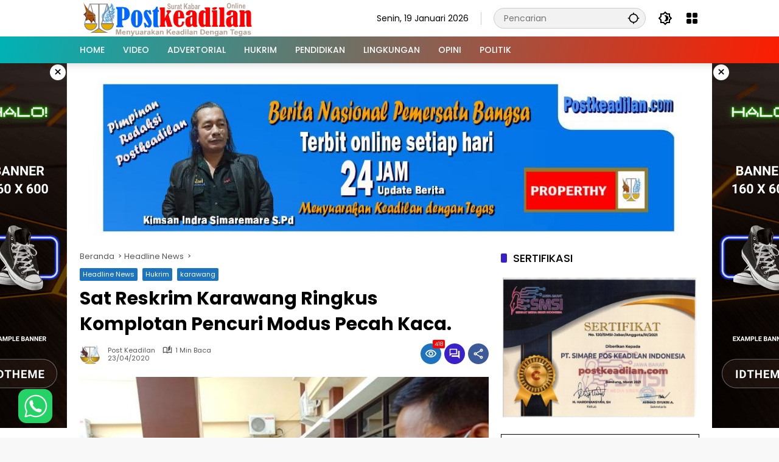

--- FILE ---
content_type: text/html; charset=UTF-8
request_url: https://postkeadilan.com/sat-reskrim-karawang-ringkus-komplotan-pencuri-modus-pecah-kaca/
body_size: 30388
content:
<!doctype html>
<html lang="id">
<head>
	<meta charset="UTF-8">
	<meta name="viewport" content="width=device-width, initial-scale=1">
	<link rel="profile" href="https://gmpg.org/xfn/11">

	<meta name='robots' content='index, follow, max-image-preview:large, max-snippet:-1, max-video-preview:-1' />
<!-- Google tag (gtag.js) consent mode dataLayer added by Site Kit -->
<script id="google_gtagjs-js-consent-mode-data-layer">
window.dataLayer = window.dataLayer || [];function gtag(){dataLayer.push(arguments);}
gtag('consent', 'default', {"ad_personalization":"denied","ad_storage":"denied","ad_user_data":"denied","analytics_storage":"denied","functionality_storage":"denied","security_storage":"denied","personalization_storage":"denied","region":["AT","BE","BG","CH","CY","CZ","DE","DK","EE","ES","FI","FR","GB","GR","HR","HU","IE","IS","IT","LI","LT","LU","LV","MT","NL","NO","PL","PT","RO","SE","SI","SK"],"wait_for_update":500});
window._googlesitekitConsentCategoryMap = {"statistics":["analytics_storage"],"marketing":["ad_storage","ad_user_data","ad_personalization"],"functional":["functionality_storage","security_storage"],"preferences":["personalization_storage"]};
window._googlesitekitConsents = {"ad_personalization":"denied","ad_storage":"denied","ad_user_data":"denied","analytics_storage":"denied","functionality_storage":"denied","security_storage":"denied","personalization_storage":"denied","region":["AT","BE","BG","CH","CY","CZ","DE","DK","EE","ES","FI","FR","GB","GR","HR","HU","IE","IS","IT","LI","LT","LU","LV","MT","NL","NO","PL","PT","RO","SE","SI","SK"],"wait_for_update":500};
</script>
<!-- End Google tag (gtag.js) consent mode dataLayer added by Site Kit -->

	<!-- This site is optimized with the Yoast SEO Premium plugin v25.9 (Yoast SEO v26.7) - https://yoast.com/wordpress/plugins/seo/ -->
	<title>Sat Reskrim Karawang Ringkus Komplotan Pencuri Modus Pecah Kaca.</title>
	<link rel="canonical" href="https://postkeadilan.com/sat-reskrim-karawang-ringkus-komplotan-pencuri-modus-pecah-kaca/" />
	<meta property="og:locale" content="id_ID" />
	<meta property="og:type" content="article" />
	<meta property="og:title" content="Sat Reskrim Karawang Ringkus Komplotan Pencuri Modus Pecah Kaca." />
	<meta property="og:description" content="Jabar Karawang Postkeadilan- Satreskrim Polres Karawang berhasil meringkus komplotan pencuri yang biasa..." />
	<meta property="og:url" content="https://postkeadilan.com/sat-reskrim-karawang-ringkus-komplotan-pencuri-modus-pecah-kaca/" />
	<meta property="og:site_name" content="Postkeadilan" />
	<meta property="article:publisher" content="http://facebook.com/newsposkeadilan/" />
	<meta property="article:published_time" content="2020-04-23T12:36:06+00:00" />
	<meta property="og:image" content="https://postkeadilan.com/wp-content/uploads/SAVE_20200423_193328.jpeg" />
	<meta property="og:image:width" content="652" />
	<meta property="og:image:height" content="470" />
	<meta property="og:image:type" content="image/jpeg" />
	<meta name="author" content="Post Keadilan" />
	<meta name="twitter:card" content="summary_large_image" />
	<meta name="twitter:creator" content="@newsposkeadilan" />
	<meta name="twitter:site" content="@newsposkeadilan" />
	<meta name="twitter:label1" content="Ditulis oleh" />
	<meta name="twitter:data1" content="Post Keadilan" />
	<meta name="twitter:label2" content="Estimasi waktu membaca" />
	<meta name="twitter:data2" content="1 menit" />
	<script type="application/ld+json" class="yoast-schema-graph">{"@context":"https://schema.org","@graph":[{"@type":"Article","@id":"https://postkeadilan.com/sat-reskrim-karawang-ringkus-komplotan-pencuri-modus-pecah-kaca/#article","isPartOf":{"@id":"https://postkeadilan.com/sat-reskrim-karawang-ringkus-komplotan-pencuri-modus-pecah-kaca/"},"author":{"name":"Post Keadilan","@id":"https://postkeadilan.com/#/schema/person/d54ed16509f025a4437fffea88b4b3c7"},"headline":"Sat Reskrim Karawang Ringkus Komplotan Pencuri Modus Pecah Kaca.","datePublished":"2020-04-23T12:36:06+00:00","mainEntityOfPage":{"@id":"https://postkeadilan.com/sat-reskrim-karawang-ringkus-komplotan-pencuri-modus-pecah-kaca/"},"wordCount":148,"commentCount":0,"publisher":{"@id":"https://postkeadilan.com/#organization"},"image":{"@id":"https://postkeadilan.com/sat-reskrim-karawang-ringkus-komplotan-pencuri-modus-pecah-kaca/#primaryimage"},"thumbnailUrl":"https://postkeadilan.com/wp-content/uploads/SAVE_20200423_193328.jpeg","articleSection":["Headline News","Hukrim","karawang"],"inLanguage":"id","potentialAction":[{"@type":"CommentAction","name":"Comment","target":["https://postkeadilan.com/sat-reskrim-karawang-ringkus-komplotan-pencuri-modus-pecah-kaca/#respond"]}],"copyrightYear":"2020","copyrightHolder":{"@id":"https://postkeadilan.com/#organization"}},{"@type":"WebPage","@id":"https://postkeadilan.com/sat-reskrim-karawang-ringkus-komplotan-pencuri-modus-pecah-kaca/","url":"https://postkeadilan.com/sat-reskrim-karawang-ringkus-komplotan-pencuri-modus-pecah-kaca/","name":"Sat Reskrim Karawang Ringkus Komplotan Pencuri Modus Pecah Kaca.","isPartOf":{"@id":"https://postkeadilan.com/#website"},"primaryImageOfPage":{"@id":"https://postkeadilan.com/sat-reskrim-karawang-ringkus-komplotan-pencuri-modus-pecah-kaca/#primaryimage"},"image":{"@id":"https://postkeadilan.com/sat-reskrim-karawang-ringkus-komplotan-pencuri-modus-pecah-kaca/#primaryimage"},"thumbnailUrl":"https://postkeadilan.com/wp-content/uploads/SAVE_20200423_193328.jpeg","datePublished":"2020-04-23T12:36:06+00:00","breadcrumb":{"@id":"https://postkeadilan.com/sat-reskrim-karawang-ringkus-komplotan-pencuri-modus-pecah-kaca/#breadcrumb"},"inLanguage":"id","potentialAction":[{"@type":"ReadAction","target":["https://postkeadilan.com/sat-reskrim-karawang-ringkus-komplotan-pencuri-modus-pecah-kaca/"]}]},{"@type":"ImageObject","inLanguage":"id","@id":"https://postkeadilan.com/sat-reskrim-karawang-ringkus-komplotan-pencuri-modus-pecah-kaca/#primaryimage","url":"https://postkeadilan.com/wp-content/uploads/SAVE_20200423_193328.jpeg","contentUrl":"https://postkeadilan.com/wp-content/uploads/SAVE_20200423_193328.jpeg","width":652,"height":470},{"@type":"BreadcrumbList","@id":"https://postkeadilan.com/sat-reskrim-karawang-ringkus-komplotan-pencuri-modus-pecah-kaca/#breadcrumb","itemListElement":[{"@type":"ListItem","position":1,"name":"Postkeadilan","item":"https://postkeadilan.com/"},{"@type":"ListItem","position":2,"name":"Headline News","item":"https://postkeadilan.com/headline-news/"},{"@type":"ListItem","position":3,"name":"Sat Reskrim Karawang Ringkus Komplotan Pencuri Modus Pecah Kaca."}]},{"@type":"WebSite","@id":"https://postkeadilan.com/#website","url":"https://postkeadilan.com/","name":"Postkeadilan","description":"Menyuarakan keadilan dengan Tegas","publisher":{"@id":"https://postkeadilan.com/#organization"},"potentialAction":[{"@type":"SearchAction","target":{"@type":"EntryPoint","urlTemplate":"https://postkeadilan.com/?s={search_term_string}"},"query-input":{"@type":"PropertyValueSpecification","valueRequired":true,"valueName":"search_term_string"}}],"inLanguage":"id"},{"@type":["Organization","Place","NewsMediaOrganization"],"@id":"https://postkeadilan.com/#organization","name":"Postkeadilan","url":"https://postkeadilan.com/","logo":{"@id":"https://postkeadilan.com/sat-reskrim-karawang-ringkus-komplotan-pencuri-modus-pecah-kaca/#local-main-organization-logo"},"image":{"@id":"https://postkeadilan.com/sat-reskrim-karawang-ringkus-komplotan-pencuri-modus-pecah-kaca/#local-main-organization-logo"},"sameAs":["http://facebook.com/newsposkeadilan/","https://x.com/newsposkeadilan","https://www.instagram.com/postkeadilan.news/","https://id.linkedin.com/in/post-keadilan-17a34568","https://www.pinterest.fr/postkeadilan/","https://www.youtube.com/@Postkeadilan","https://id.wikipedia.org/wiki/Pengguna:Ki.simaremare"],"description":"Postkeadilan Menyuarkan Keadilan dengan Tegas Berita Nasional Pemersatu Bangsa mengulas berita sosial, pendidilkan, hukum, kriminal update online 24 Jam","legalName":"PT. SIMARE POS KEADILAN INDONESIA","foundingDate":"2018-07-04","address":{"@id":"https://postkeadilan.com/sat-reskrim-karawang-ringkus-komplotan-pencuri-modus-pecah-kaca/#local-main-place-address"},"geo":{"@type":"GeoCoordinates","latitude":"@-6.2076577","longitude":"106.7447533.12z"},"telephone":["+62 888-0902-7419"],"openingHoursSpecification":[{"@type":"OpeningHoursSpecification","dayOfWeek":["Monday","Tuesday","Wednesday","Thursday","Friday","Saturday","Sunday"],"opens":"09:00","closes":"17:00"}],"areaServed":"DJABOTABEK"},{"@type":"Person","@id":"https://postkeadilan.com/#/schema/person/d54ed16509f025a4437fffea88b4b3c7","name":"Post Keadilan","image":{"@type":"ImageObject","inLanguage":"id","@id":"https://postkeadilan.com/#/schema/person/image/","url":"https://secure.gravatar.com/avatar/ad87125307b3de39cb69a375f7cc3866f05149b9b6a801f629c4806e330b6a7f?s=96&d=wp_user_avatar&r=g","contentUrl":"https://secure.gravatar.com/avatar/ad87125307b3de39cb69a375f7cc3866f05149b9b6a801f629c4806e330b6a7f?s=96&d=wp_user_avatar&r=g","caption":"Post Keadilan"},"sameAs":["http://Postkeadilan.com"],"url":"https://postkeadilan.com/author/postkeadilan/"},{"@type":"PostalAddress","@id":"https://postkeadilan.com/sat-reskrim-karawang-ringkus-komplotan-pencuri-modus-pecah-kaca/#local-main-place-address","streetAddress":"Jalan Kayu Manis V Jalan Kavling Polri No.22 RT.5/RW.4 Utan Kayu Utara Kecamatan Pulo Gadung Jakarta Daerah Khusus Ibukota Jakarta 13260 Indonesia","addressLocality":"Jalan Kayu Manis V Jalan Kavling Polri No.22 RT.5/RW.4 Utan Kayu Utara Kecamatan Pulo Gadung Jakarta Daerah Khusus Ibukota Jakarta 13260 Indonesia","postalCode":"13260","addressRegion":"Indionesia","addressCountry":"ID"},{"@type":"ImageObject","inLanguage":"id","@id":"https://postkeadilan.com/sat-reskrim-karawang-ringkus-komplotan-pencuri-modus-pecah-kaca/#local-main-organization-logo","url":"https://postkeadilan.com/wp-content/uploads/KAMPRET.png","contentUrl":"https://postkeadilan.com/wp-content/uploads/KAMPRET.png","width":54,"height":56,"caption":"Postkeadilan"}]}</script>
	<meta name="geo.placename" content="Jalan Kayu Manis V Jalan Kavling Polri No.22 RT.5/RW.4 Utan Kayu Utara Kecamatan Pulo Gadung Jakarta Daerah Khusus Ibukota Jakarta 13260 Indonesia" />
	<meta name="geo.position" content="@-6.2076577;106.7447533.12z" />
	<meta name="geo.region" content="Indonesia" />
	<!-- / Yoast SEO Premium plugin. -->


<link rel='dns-prefetch' href='//www.googletagmanager.com' />
<link rel='dns-prefetch' href='//pagead2.googlesyndication.com' />
<link rel='dns-prefetch' href='//fundingchoicesmessages.google.com' />
<link rel="alternate" type="application/rss+xml" title="Postkeadilan &raquo; Feed" href="https://postkeadilan.com/feed/" />
<link rel="alternate" type="application/rss+xml" title="Postkeadilan &raquo; Umpan Komentar" href="https://postkeadilan.com/comments/feed/" />
<link rel="alternate" type="application/rss+xml" title="Postkeadilan &raquo; Sat Reskrim Karawang Ringkus Komplotan Pencuri Modus Pecah Kaca. Umpan Komentar" href="https://postkeadilan.com/sat-reskrim-karawang-ringkus-komplotan-pencuri-modus-pecah-kaca/feed/" />
<link rel="alternate" title="oEmbed (JSON)" type="application/json+oembed" href="https://postkeadilan.com/wp-json/oembed/1.0/embed?url=https%3A%2F%2Fpostkeadilan.com%2Fsat-reskrim-karawang-ringkus-komplotan-pencuri-modus-pecah-kaca%2F" />
<link rel="alternate" title="oEmbed (XML)" type="text/xml+oembed" href="https://postkeadilan.com/wp-json/oembed/1.0/embed?url=https%3A%2F%2Fpostkeadilan.com%2Fsat-reskrim-karawang-ringkus-komplotan-pencuri-modus-pecah-kaca%2F&#038;format=xml" />
<style id='wp-img-auto-sizes-contain-inline-css'>
img:is([sizes=auto i],[sizes^="auto," i]){contain-intrinsic-size:3000px 1500px}
/*# sourceURL=wp-img-auto-sizes-contain-inline-css */
</style>
<link rel='stylesheet' id='tpw_widget_css-css' href='https://postkeadilan.com/wp-content/plugins/autochat-button-for-mobile-chat/assets/css/widget_css.css?ver=6.9' media='all' />
<link rel='stylesheet' id='contact-form-7-css' href='https://postkeadilan.com/wp-content/plugins/contact-form-7/includes/css/styles.css?ver=6.1.4' media='all' />
<link rel='stylesheet' id='gn-frontend-gnfollow-style-css' href='https://postkeadilan.com/wp-content/plugins/gn-publisher/assets/css/gn-frontend-gnfollow.css?ver=1.5.26' media='all' />
<link rel='stylesheet' id='wpmedia-fonts-css' href='https://postkeadilan.com/wp-content/fonts/bd5c9879f61fc990bba7762c63da078c.css?ver=1.1.8' media='all' />
<link rel='stylesheet' id='wpmedia-style-css' href='https://postkeadilan.com/wp-content/themes/wpmedia/style.css?ver=1.1.8' media='all' />
<style id='wpmedia-style-inline-css'>
h1,h2,h3,h4,h5,h6,.reltitle,.site-title,.gmr-mainmenu ul > li > a,.gmr-secondmenu-dropdown ul > li > a,.gmr-sidemenu ul li a,.gmr-sidemenu .side-textsocial,.heading-text,.gmr-mobilemenu ul li a,#navigationamp ul li a{font-family:Poppins;font-weight:500;}h1 strong,h2 strong,h3 strong,h4 strong,h5 strong,h6 strong{font-weight:700;}.entry-content-single{font-size:14px;}body{font-family:Poppins;--font-reguler:400;--font-bold:700;--mainmenu-bgcolor:#00b2b5;--mainmenu-secondbgcolor:#fc1d00;--background-color:#f8f8f8;--main-color:#000000;--widget-title:#000000;--link-color-body:#000000;--hoverlink-color-body:#d9091b;--border-color:#cccccc;--button-bgcolor:#0083ef;--button-color:#ffffff;--header-bgcolor:#ffffff;--topnav-color:#000000;--topnav-link-color:#000000;--topnav-linkhover-color:#d9091b;--mainmenu-color:#ffffff;--mainmenu-hovercolor:#f1c40f;--content-bgcolor:#ffffff;--content-greycolor:#555555;--greybody-bgcolor:#eeeeee;--footer-bgcolor:#ffffff;--footer-color:#666666;--footer-linkcolor:#212121;--footer-hover-linkcolor:#d9091b;}body,body.dark-theme{--scheme-color:#1e73be;--secondscheme-color:#3920c9;--mainmenu-direction:102deg;}/* Generate Using Cache */
/*# sourceURL=wpmedia-style-inline-css */
</style>
<script src="https://postkeadilan.com/wp-includes/js/jquery/jquery.js?ver=3.7.1" id="jquery-core-js"></script>
<script src="https://postkeadilan.com/wp-includes/js/jquery/jquery-migrate.js?ver=3.4.1" id="jquery-migrate-js"></script>

<!-- Potongan tag Google (gtag.js) ditambahkan oleh Site Kit -->
<!-- Snippet Google Analytics telah ditambahkan oleh Site Kit -->
<script src="https://www.googletagmanager.com/gtag/js?id=GT-K52XJ8Z" id="google_gtagjs-js" async></script>
<script id="google_gtagjs-js-after">
window.dataLayer = window.dataLayer || [];function gtag(){dataLayer.push(arguments);}
gtag("set","linker",{"domains":["postkeadilan.com"]});
gtag("js", new Date());
gtag("set", "developer_id.dZTNiMT", true);
gtag("config", "GT-K52XJ8Z", {"googlesitekit_post_author":"Post Keadilan","googlesitekit_post_date":"20200423"});
//# sourceURL=google_gtagjs-js-after
</script>
<link rel="https://api.w.org/" href="https://postkeadilan.com/wp-json/" /><link rel="alternate" title="JSON" type="application/json" href="https://postkeadilan.com/wp-json/wp/v2/posts/10507" /><link rel="EditURI" type="application/rsd+xml" title="RSD" href="https://postkeadilan.com/xmlrpc.php?rsd" />
<meta name="generator" content="WordPress 6.9" />
<link rel='shortlink' href='https://postkeadilan.com/?p=10507' />
<meta name="generator" content="Site Kit by Google 1.170.0" /><link rel="pingback" href="https://postkeadilan.com/xmlrpc.php">
<!-- Meta tag Google AdSense ditambahkan oleh Site Kit -->
<meta name="google-adsense-platform-account" content="ca-host-pub-2644536267352236">
<meta name="google-adsense-platform-domain" content="sitekit.withgoogle.com">
<!-- Akhir tag meta Google AdSense yang ditambahkan oleh Site Kit -->

<!-- Snippet Google Tag Manager telah ditambahkan oleh Site Kit -->
<script>
			( function( w, d, s, l, i ) {
				w[l] = w[l] || [];
				w[l].push( {'gtm.start': new Date().getTime(), event: 'gtm.js'} );
				var f = d.getElementsByTagName( s )[0],
					j = d.createElement( s ), dl = l != 'dataLayer' ? '&l=' + l : '';
				j.async = true;
				j.src = 'https://www.googletagmanager.com/gtm.js?id=' + i + dl;
				f.parentNode.insertBefore( j, f );
			} )( window, document, 'script', 'dataLayer', 'GTM-P4VJQJH' );
			
</script>

<!-- Snippet Google Tag Manager penutup telah ditambahkan oleh Site Kit -->

<!-- Snippet Google AdSense telah ditambahkan oleh Site Kit -->
<script async src="https://pagead2.googlesyndication.com/pagead/js/adsbygoogle.js?client=ca-pub-4962048961362597&amp;host=ca-host-pub-2644536267352236" crossorigin="anonymous"></script>

<!-- Snippet Google AdSense penutup telah ditambahkan oleh Site Kit -->

<!-- Snippet Google AdSense Ad Blocking Recovery ditambahkan oleh Site Kit -->
<script async src="https://fundingchoicesmessages.google.com/i/pub-4962048961362597?ers=1" nonce="QkVMBwBLM0HcO2ZyOoSetQ"></script><script nonce="QkVMBwBLM0HcO2ZyOoSetQ">(function() {function signalGooglefcPresent() {if (!window.frames['googlefcPresent']) {if (document.body) {const iframe = document.createElement('iframe'); iframe.style = 'width: 0; height: 0; border: none; z-index: -1000; left: -1000px; top: -1000px;'; iframe.style.display = 'none'; iframe.name = 'googlefcPresent'; document.body.appendChild(iframe);} else {setTimeout(signalGooglefcPresent, 0);}}}signalGooglefcPresent();})();</script>
<!-- Snippet End Google AdSense Ad Blocking Recovery ditambahkan oleh Site Kit -->

<!-- Snippet Google AdSense Ad Blocking Recovery Error Protection ditambahkan oleh Site Kit -->
<script>(function(){'use strict';function aa(a){var b=0;return function(){return b<a.length?{done:!1,value:a[b++]}:{done:!0}}}var ba="function"==typeof Object.defineProperties?Object.defineProperty:function(a,b,c){if(a==Array.prototype||a==Object.prototype)return a;a[b]=c.value;return a};
function ea(a){a=["object"==typeof globalThis&&globalThis,a,"object"==typeof window&&window,"object"==typeof self&&self,"object"==typeof global&&global];for(var b=0;b<a.length;++b){var c=a[b];if(c&&c.Math==Math)return c}throw Error("Cannot find global object");}var fa=ea(this);function ha(a,b){if(b)a:{var c=fa;a=a.split(".");for(var d=0;d<a.length-1;d++){var e=a[d];if(!(e in c))break a;c=c[e]}a=a[a.length-1];d=c[a];b=b(d);b!=d&&null!=b&&ba(c,a,{configurable:!0,writable:!0,value:b})}}
var ia="function"==typeof Object.create?Object.create:function(a){function b(){}b.prototype=a;return new b},l;if("function"==typeof Object.setPrototypeOf)l=Object.setPrototypeOf;else{var m;a:{var ja={a:!0},ka={};try{ka.__proto__=ja;m=ka.a;break a}catch(a){}m=!1}l=m?function(a,b){a.__proto__=b;if(a.__proto__!==b)throw new TypeError(a+" is not extensible");return a}:null}var la=l;
function n(a,b){a.prototype=ia(b.prototype);a.prototype.constructor=a;if(la)la(a,b);else for(var c in b)if("prototype"!=c)if(Object.defineProperties){var d=Object.getOwnPropertyDescriptor(b,c);d&&Object.defineProperty(a,c,d)}else a[c]=b[c];a.A=b.prototype}function ma(){for(var a=Number(this),b=[],c=a;c<arguments.length;c++)b[c-a]=arguments[c];return b}
var na="function"==typeof Object.assign?Object.assign:function(a,b){for(var c=1;c<arguments.length;c++){var d=arguments[c];if(d)for(var e in d)Object.prototype.hasOwnProperty.call(d,e)&&(a[e]=d[e])}return a};ha("Object.assign",function(a){return a||na});/*

 Copyright The Closure Library Authors.
 SPDX-License-Identifier: Apache-2.0
*/
var p=this||self;function q(a){return a};var t,u;a:{for(var oa=["CLOSURE_FLAGS"],v=p,x=0;x<oa.length;x++)if(v=v[oa[x]],null==v){u=null;break a}u=v}var pa=u&&u[610401301];t=null!=pa?pa:!1;var z,qa=p.navigator;z=qa?qa.userAgentData||null:null;function A(a){return t?z?z.brands.some(function(b){return(b=b.brand)&&-1!=b.indexOf(a)}):!1:!1}function B(a){var b;a:{if(b=p.navigator)if(b=b.userAgent)break a;b=""}return-1!=b.indexOf(a)};function C(){return t?!!z&&0<z.brands.length:!1}function D(){return C()?A("Chromium"):(B("Chrome")||B("CriOS"))&&!(C()?0:B("Edge"))||B("Silk")};var ra=C()?!1:B("Trident")||B("MSIE");!B("Android")||D();D();B("Safari")&&(D()||(C()?0:B("Coast"))||(C()?0:B("Opera"))||(C()?0:B("Edge"))||(C()?A("Microsoft Edge"):B("Edg/"))||C()&&A("Opera"));var sa={},E=null;var ta="undefined"!==typeof Uint8Array,ua=!ra&&"function"===typeof btoa;var F="function"===typeof Symbol&&"symbol"===typeof Symbol()?Symbol():void 0,G=F?function(a,b){a[F]|=b}:function(a,b){void 0!==a.g?a.g|=b:Object.defineProperties(a,{g:{value:b,configurable:!0,writable:!0,enumerable:!1}})};function va(a){var b=H(a);1!==(b&1)&&(Object.isFrozen(a)&&(a=Array.prototype.slice.call(a)),I(a,b|1))}
var H=F?function(a){return a[F]|0}:function(a){return a.g|0},J=F?function(a){return a[F]}:function(a){return a.g},I=F?function(a,b){a[F]=b}:function(a,b){void 0!==a.g?a.g=b:Object.defineProperties(a,{g:{value:b,configurable:!0,writable:!0,enumerable:!1}})};function wa(){var a=[];G(a,1);return a}function xa(a,b){I(b,(a|0)&-99)}function K(a,b){I(b,(a|34)&-73)}function L(a){a=a>>11&1023;return 0===a?536870912:a};var M={};function N(a){return null!==a&&"object"===typeof a&&!Array.isArray(a)&&a.constructor===Object}var O,ya=[];I(ya,39);O=Object.freeze(ya);var P;function Q(a,b){P=b;a=new a(b);P=void 0;return a}
function R(a,b,c){null==a&&(a=P);P=void 0;if(null==a){var d=96;c?(a=[c],d|=512):a=[];b&&(d=d&-2095105|(b&1023)<<11)}else{if(!Array.isArray(a))throw Error();d=H(a);if(d&64)return a;d|=64;if(c&&(d|=512,c!==a[0]))throw Error();a:{c=a;var e=c.length;if(e){var f=e-1,g=c[f];if(N(g)){d|=256;b=(d>>9&1)-1;e=f-b;1024<=e&&(za(c,b,g),e=1023);d=d&-2095105|(e&1023)<<11;break a}}b&&(g=(d>>9&1)-1,b=Math.max(b,e-g),1024<b&&(za(c,g,{}),d|=256,b=1023),d=d&-2095105|(b&1023)<<11)}}I(a,d);return a}
function za(a,b,c){for(var d=1023+b,e=a.length,f=d;f<e;f++){var g=a[f];null!=g&&g!==c&&(c[f-b]=g)}a.length=d+1;a[d]=c};function Aa(a){switch(typeof a){case "number":return isFinite(a)?a:String(a);case "boolean":return a?1:0;case "object":if(a&&!Array.isArray(a)&&ta&&null!=a&&a instanceof Uint8Array){if(ua){for(var b="",c=0,d=a.length-10240;c<d;)b+=String.fromCharCode.apply(null,a.subarray(c,c+=10240));b+=String.fromCharCode.apply(null,c?a.subarray(c):a);a=btoa(b)}else{void 0===b&&(b=0);if(!E){E={};c="ABCDEFGHIJKLMNOPQRSTUVWXYZabcdefghijklmnopqrstuvwxyz0123456789".split("");d=["+/=","+/","-_=","-_.","-_"];for(var e=
0;5>e;e++){var f=c.concat(d[e].split(""));sa[e]=f;for(var g=0;g<f.length;g++){var h=f[g];void 0===E[h]&&(E[h]=g)}}}b=sa[b];c=Array(Math.floor(a.length/3));d=b[64]||"";for(e=f=0;f<a.length-2;f+=3){var k=a[f],w=a[f+1];h=a[f+2];g=b[k>>2];k=b[(k&3)<<4|w>>4];w=b[(w&15)<<2|h>>6];h=b[h&63];c[e++]=g+k+w+h}g=0;h=d;switch(a.length-f){case 2:g=a[f+1],h=b[(g&15)<<2]||d;case 1:a=a[f],c[e]=b[a>>2]+b[(a&3)<<4|g>>4]+h+d}a=c.join("")}return a}}return a};function Ba(a,b,c){a=Array.prototype.slice.call(a);var d=a.length,e=b&256?a[d-1]:void 0;d+=e?-1:0;for(b=b&512?1:0;b<d;b++)a[b]=c(a[b]);if(e){b=a[b]={};for(var f in e)Object.prototype.hasOwnProperty.call(e,f)&&(b[f]=c(e[f]))}return a}function Da(a,b,c,d,e,f){if(null!=a){if(Array.isArray(a))a=e&&0==a.length&&H(a)&1?void 0:f&&H(a)&2?a:Ea(a,b,c,void 0!==d,e,f);else if(N(a)){var g={},h;for(h in a)Object.prototype.hasOwnProperty.call(a,h)&&(g[h]=Da(a[h],b,c,d,e,f));a=g}else a=b(a,d);return a}}
function Ea(a,b,c,d,e,f){var g=d||c?H(a):0;d=d?!!(g&32):void 0;a=Array.prototype.slice.call(a);for(var h=0;h<a.length;h++)a[h]=Da(a[h],b,c,d,e,f);c&&c(g,a);return a}function Fa(a){return a.s===M?a.toJSON():Aa(a)};function Ga(a,b,c){c=void 0===c?K:c;if(null!=a){if(ta&&a instanceof Uint8Array)return b?a:new Uint8Array(a);if(Array.isArray(a)){var d=H(a);if(d&2)return a;if(b&&!(d&64)&&(d&32||0===d))return I(a,d|34),a;a=Ea(a,Ga,d&4?K:c,!0,!1,!0);b=H(a);b&4&&b&2&&Object.freeze(a);return a}a.s===M&&(b=a.h,c=J(b),a=c&2?a:Q(a.constructor,Ha(b,c,!0)));return a}}function Ha(a,b,c){var d=c||b&2?K:xa,e=!!(b&32);a=Ba(a,b,function(f){return Ga(f,e,d)});G(a,32|(c?2:0));return a};function Ia(a,b){a=a.h;return Ja(a,J(a),b)}function Ja(a,b,c,d){if(-1===c)return null;if(c>=L(b)){if(b&256)return a[a.length-1][c]}else{var e=a.length;if(d&&b&256&&(d=a[e-1][c],null!=d))return d;b=c+((b>>9&1)-1);if(b<e)return a[b]}}function Ka(a,b,c,d,e){var f=L(b);if(c>=f||e){e=b;if(b&256)f=a[a.length-1];else{if(null==d)return;f=a[f+((b>>9&1)-1)]={};e|=256}f[c]=d;e&=-1025;e!==b&&I(a,e)}else a[c+((b>>9&1)-1)]=d,b&256&&(d=a[a.length-1],c in d&&delete d[c]),b&1024&&I(a,b&-1025)}
function La(a,b){var c=Ma;var d=void 0===d?!1:d;var e=a.h;var f=J(e),g=Ja(e,f,b,d);var h=!1;if(null==g||"object"!==typeof g||(h=Array.isArray(g))||g.s!==M)if(h){var k=h=H(g);0===k&&(k|=f&32);k|=f&2;k!==h&&I(g,k);c=new c(g)}else c=void 0;else c=g;c!==g&&null!=c&&Ka(e,f,b,c,d);e=c;if(null==e)return e;a=a.h;f=J(a);f&2||(g=e,c=g.h,h=J(c),g=h&2?Q(g.constructor,Ha(c,h,!1)):g,g!==e&&(e=g,Ka(a,f,b,e,d)));return e}function Na(a,b){a=Ia(a,b);return null==a||"string"===typeof a?a:void 0}
function Oa(a,b){a=Ia(a,b);return null!=a?a:0}function S(a,b){a=Na(a,b);return null!=a?a:""};function T(a,b,c){this.h=R(a,b,c)}T.prototype.toJSON=function(){var a=Ea(this.h,Fa,void 0,void 0,!1,!1);return Pa(this,a,!0)};T.prototype.s=M;T.prototype.toString=function(){return Pa(this,this.h,!1).toString()};
function Pa(a,b,c){var d=a.constructor.v,e=L(J(c?a.h:b)),f=!1;if(d){if(!c){b=Array.prototype.slice.call(b);var g;if(b.length&&N(g=b[b.length-1]))for(f=0;f<d.length;f++)if(d[f]>=e){Object.assign(b[b.length-1]={},g);break}f=!0}e=b;c=!c;g=J(a.h);a=L(g);g=(g>>9&1)-1;for(var h,k,w=0;w<d.length;w++)if(k=d[w],k<a){k+=g;var r=e[k];null==r?e[k]=c?O:wa():c&&r!==O&&va(r)}else h||(r=void 0,e.length&&N(r=e[e.length-1])?h=r:e.push(h={})),r=h[k],null==h[k]?h[k]=c?O:wa():c&&r!==O&&va(r)}d=b.length;if(!d)return b;
var Ca;if(N(h=b[d-1])){a:{var y=h;e={};c=!1;for(var ca in y)Object.prototype.hasOwnProperty.call(y,ca)&&(a=y[ca],Array.isArray(a)&&a!=a&&(c=!0),null!=a?e[ca]=a:c=!0);if(c){for(var rb in e){y=e;break a}y=null}}y!=h&&(Ca=!0);d--}for(;0<d;d--){h=b[d-1];if(null!=h)break;var cb=!0}if(!Ca&&!cb)return b;var da;f?da=b:da=Array.prototype.slice.call(b,0,d);b=da;f&&(b.length=d);y&&b.push(y);return b};function Qa(a){return function(b){if(null==b||""==b)b=new a;else{b=JSON.parse(b);if(!Array.isArray(b))throw Error(void 0);G(b,32);b=Q(a,b)}return b}};function Ra(a){this.h=R(a)}n(Ra,T);var Sa=Qa(Ra);var U;function V(a){this.g=a}V.prototype.toString=function(){return this.g+""};var Ta={};function Ua(){return Math.floor(2147483648*Math.random()).toString(36)+Math.abs(Math.floor(2147483648*Math.random())^Date.now()).toString(36)};function Va(a,b){b=String(b);"application/xhtml+xml"===a.contentType&&(b=b.toLowerCase());return a.createElement(b)}function Wa(a){this.g=a||p.document||document}Wa.prototype.appendChild=function(a,b){a.appendChild(b)};/*

 SPDX-License-Identifier: Apache-2.0
*/
function Xa(a,b){a.src=b instanceof V&&b.constructor===V?b.g:"type_error:TrustedResourceUrl";var c,d;(c=(b=null==(d=(c=(a.ownerDocument&&a.ownerDocument.defaultView||window).document).querySelector)?void 0:d.call(c,"script[nonce]"))?b.nonce||b.getAttribute("nonce")||"":"")&&a.setAttribute("nonce",c)};function Ya(a){a=void 0===a?document:a;return a.createElement("script")};function Za(a,b,c,d,e,f){try{var g=a.g,h=Ya(g);h.async=!0;Xa(h,b);g.head.appendChild(h);h.addEventListener("load",function(){e();d&&g.head.removeChild(h)});h.addEventListener("error",function(){0<c?Za(a,b,c-1,d,e,f):(d&&g.head.removeChild(h),f())})}catch(k){f()}};var $a=p.atob("aHR0cHM6Ly93d3cuZ3N0YXRpYy5jb20vaW1hZ2VzL2ljb25zL21hdGVyaWFsL3N5c3RlbS8xeC93YXJuaW5nX2FtYmVyXzI0ZHAucG5n"),ab=p.atob("WW91IGFyZSBzZWVpbmcgdGhpcyBtZXNzYWdlIGJlY2F1c2UgYWQgb3Igc2NyaXB0IGJsb2NraW5nIHNvZnR3YXJlIGlzIGludGVyZmVyaW5nIHdpdGggdGhpcyBwYWdlLg=="),bb=p.atob("RGlzYWJsZSBhbnkgYWQgb3Igc2NyaXB0IGJsb2NraW5nIHNvZnR3YXJlLCB0aGVuIHJlbG9hZCB0aGlzIHBhZ2Uu");function db(a,b,c){this.i=a;this.l=new Wa(this.i);this.g=null;this.j=[];this.m=!1;this.u=b;this.o=c}
function eb(a){if(a.i.body&&!a.m){var b=function(){fb(a);p.setTimeout(function(){return gb(a,3)},50)};Za(a.l,a.u,2,!0,function(){p[a.o]||b()},b);a.m=!0}}
function fb(a){for(var b=W(1,5),c=0;c<b;c++){var d=X(a);a.i.body.appendChild(d);a.j.push(d)}b=X(a);b.style.bottom="0";b.style.left="0";b.style.position="fixed";b.style.width=W(100,110).toString()+"%";b.style.zIndex=W(2147483544,2147483644).toString();b.style["background-color"]=hb(249,259,242,252,219,229);b.style["box-shadow"]="0 0 12px #888";b.style.color=hb(0,10,0,10,0,10);b.style.display="flex";b.style["justify-content"]="center";b.style["font-family"]="Roboto, Arial";c=X(a);c.style.width=W(80,
85).toString()+"%";c.style.maxWidth=W(750,775).toString()+"px";c.style.margin="24px";c.style.display="flex";c.style["align-items"]="flex-start";c.style["justify-content"]="center";d=Va(a.l.g,"IMG");d.className=Ua();d.src=$a;d.alt="Warning icon";d.style.height="24px";d.style.width="24px";d.style["padding-right"]="16px";var e=X(a),f=X(a);f.style["font-weight"]="bold";f.textContent=ab;var g=X(a);g.textContent=bb;Y(a,e,f);Y(a,e,g);Y(a,c,d);Y(a,c,e);Y(a,b,c);a.g=b;a.i.body.appendChild(a.g);b=W(1,5);for(c=
0;c<b;c++)d=X(a),a.i.body.appendChild(d),a.j.push(d)}function Y(a,b,c){for(var d=W(1,5),e=0;e<d;e++){var f=X(a);b.appendChild(f)}b.appendChild(c);c=W(1,5);for(d=0;d<c;d++)e=X(a),b.appendChild(e)}function W(a,b){return Math.floor(a+Math.random()*(b-a))}function hb(a,b,c,d,e,f){return"rgb("+W(Math.max(a,0),Math.min(b,255)).toString()+","+W(Math.max(c,0),Math.min(d,255)).toString()+","+W(Math.max(e,0),Math.min(f,255)).toString()+")"}function X(a){a=Va(a.l.g,"DIV");a.className=Ua();return a}
function gb(a,b){0>=b||null!=a.g&&0!=a.g.offsetHeight&&0!=a.g.offsetWidth||(ib(a),fb(a),p.setTimeout(function(){return gb(a,b-1)},50))}
function ib(a){var b=a.j;var c="undefined"!=typeof Symbol&&Symbol.iterator&&b[Symbol.iterator];if(c)b=c.call(b);else if("number"==typeof b.length)b={next:aa(b)};else throw Error(String(b)+" is not an iterable or ArrayLike");for(c=b.next();!c.done;c=b.next())(c=c.value)&&c.parentNode&&c.parentNode.removeChild(c);a.j=[];(b=a.g)&&b.parentNode&&b.parentNode.removeChild(b);a.g=null};function jb(a,b,c,d,e){function f(k){document.body?g(document.body):0<k?p.setTimeout(function(){f(k-1)},e):b()}function g(k){k.appendChild(h);p.setTimeout(function(){h?(0!==h.offsetHeight&&0!==h.offsetWidth?b():a(),h.parentNode&&h.parentNode.removeChild(h)):a()},d)}var h=kb(c);f(3)}function kb(a){var b=document.createElement("div");b.className=a;b.style.width="1px";b.style.height="1px";b.style.position="absolute";b.style.left="-10000px";b.style.top="-10000px";b.style.zIndex="-10000";return b};function Ma(a){this.h=R(a)}n(Ma,T);function lb(a){this.h=R(a)}n(lb,T);var mb=Qa(lb);function nb(a){a=Na(a,4)||"";if(void 0===U){var b=null;var c=p.trustedTypes;if(c&&c.createPolicy){try{b=c.createPolicy("goog#html",{createHTML:q,createScript:q,createScriptURL:q})}catch(d){p.console&&p.console.error(d.message)}U=b}else U=b}a=(b=U)?b.createScriptURL(a):a;return new V(a,Ta)};function ob(a,b){this.m=a;this.o=new Wa(a.document);this.g=b;this.j=S(this.g,1);this.u=nb(La(this.g,2));this.i=!1;b=nb(La(this.g,13));this.l=new db(a.document,b,S(this.g,12))}ob.prototype.start=function(){pb(this)};
function pb(a){qb(a);Za(a.o,a.u,3,!1,function(){a:{var b=a.j;var c=p.btoa(b);if(c=p[c]){try{var d=Sa(p.atob(c))}catch(e){b=!1;break a}b=b===Na(d,1)}else b=!1}b?Z(a,S(a.g,14)):(Z(a,S(a.g,8)),eb(a.l))},function(){jb(function(){Z(a,S(a.g,7));eb(a.l)},function(){return Z(a,S(a.g,6))},S(a.g,9),Oa(a.g,10),Oa(a.g,11))})}function Z(a,b){a.i||(a.i=!0,a=new a.m.XMLHttpRequest,a.open("GET",b,!0),a.send())}function qb(a){var b=p.btoa(a.j);a.m[b]&&Z(a,S(a.g,5))};(function(a,b){p[a]=function(){var c=ma.apply(0,arguments);p[a]=function(){};b.apply(null,c)}})("__h82AlnkH6D91__",function(a){"function"===typeof window.atob&&(new ob(window,mb(window.atob(a)))).start()});}).call(this);

window.__h82AlnkH6D91__("[base64]/[base64]/[base64]/[base64]");</script>
<!-- Snippet End Google AdSense Ad Blocking Recovery Error Protection ditambahkan oleh Site Kit -->
<link rel="icon" href="https://postkeadilan.com/wp-content/uploads/logo-postkeadilan-4-80x80.png" sizes="32x32" />
<link rel="icon" href="https://postkeadilan.com/wp-content/uploads/logo-postkeadilan-4-300x300.png" sizes="192x192" />
<link rel="apple-touch-icon" href="https://postkeadilan.com/wp-content/uploads/logo-postkeadilan-4-300x300.png" />
<meta name="msapplication-TileImage" content="https://postkeadilan.com/wp-content/uploads/logo-postkeadilan-4-300x300.png" />
<style id='global-styles-inline-css'>
:root{--wp--preset--aspect-ratio--square: 1;--wp--preset--aspect-ratio--4-3: 4/3;--wp--preset--aspect-ratio--3-4: 3/4;--wp--preset--aspect-ratio--3-2: 3/2;--wp--preset--aspect-ratio--2-3: 2/3;--wp--preset--aspect-ratio--16-9: 16/9;--wp--preset--aspect-ratio--9-16: 9/16;--wp--preset--color--black: #000000;--wp--preset--color--cyan-bluish-gray: #abb8c3;--wp--preset--color--white: #ffffff;--wp--preset--color--pale-pink: #f78da7;--wp--preset--color--vivid-red: #cf2e2e;--wp--preset--color--luminous-vivid-orange: #ff6900;--wp--preset--color--luminous-vivid-amber: #fcb900;--wp--preset--color--light-green-cyan: #7bdcb5;--wp--preset--color--vivid-green-cyan: #00d084;--wp--preset--color--pale-cyan-blue: #8ed1fc;--wp--preset--color--vivid-cyan-blue: #0693e3;--wp--preset--color--vivid-purple: #9b51e0;--wp--preset--gradient--vivid-cyan-blue-to-vivid-purple: linear-gradient(135deg,rgb(6,147,227) 0%,rgb(155,81,224) 100%);--wp--preset--gradient--light-green-cyan-to-vivid-green-cyan: linear-gradient(135deg,rgb(122,220,180) 0%,rgb(0,208,130) 100%);--wp--preset--gradient--luminous-vivid-amber-to-luminous-vivid-orange: linear-gradient(135deg,rgb(252,185,0) 0%,rgb(255,105,0) 100%);--wp--preset--gradient--luminous-vivid-orange-to-vivid-red: linear-gradient(135deg,rgb(255,105,0) 0%,rgb(207,46,46) 100%);--wp--preset--gradient--very-light-gray-to-cyan-bluish-gray: linear-gradient(135deg,rgb(238,238,238) 0%,rgb(169,184,195) 100%);--wp--preset--gradient--cool-to-warm-spectrum: linear-gradient(135deg,rgb(74,234,220) 0%,rgb(151,120,209) 20%,rgb(207,42,186) 40%,rgb(238,44,130) 60%,rgb(251,105,98) 80%,rgb(254,248,76) 100%);--wp--preset--gradient--blush-light-purple: linear-gradient(135deg,rgb(255,206,236) 0%,rgb(152,150,240) 100%);--wp--preset--gradient--blush-bordeaux: linear-gradient(135deg,rgb(254,205,165) 0%,rgb(254,45,45) 50%,rgb(107,0,62) 100%);--wp--preset--gradient--luminous-dusk: linear-gradient(135deg,rgb(255,203,112) 0%,rgb(199,81,192) 50%,rgb(65,88,208) 100%);--wp--preset--gradient--pale-ocean: linear-gradient(135deg,rgb(255,245,203) 0%,rgb(182,227,212) 50%,rgb(51,167,181) 100%);--wp--preset--gradient--electric-grass: linear-gradient(135deg,rgb(202,248,128) 0%,rgb(113,206,126) 100%);--wp--preset--gradient--midnight: linear-gradient(135deg,rgb(2,3,129) 0%,rgb(40,116,252) 100%);--wp--preset--font-size--small: 13px;--wp--preset--font-size--medium: 20px;--wp--preset--font-size--large: 36px;--wp--preset--font-size--x-large: 42px;--wp--preset--spacing--20: 0.44rem;--wp--preset--spacing--30: 0.67rem;--wp--preset--spacing--40: 1rem;--wp--preset--spacing--50: 1.5rem;--wp--preset--spacing--60: 2.25rem;--wp--preset--spacing--70: 3.38rem;--wp--preset--spacing--80: 5.06rem;--wp--preset--shadow--natural: 6px 6px 9px rgba(0, 0, 0, 0.2);--wp--preset--shadow--deep: 12px 12px 50px rgba(0, 0, 0, 0.4);--wp--preset--shadow--sharp: 6px 6px 0px rgba(0, 0, 0, 0.2);--wp--preset--shadow--outlined: 6px 6px 0px -3px rgb(255, 255, 255), 6px 6px rgb(0, 0, 0);--wp--preset--shadow--crisp: 6px 6px 0px rgb(0, 0, 0);}:where(.is-layout-flex){gap: 0.5em;}:where(.is-layout-grid){gap: 0.5em;}body .is-layout-flex{display: flex;}.is-layout-flex{flex-wrap: wrap;align-items: center;}.is-layout-flex > :is(*, div){margin: 0;}body .is-layout-grid{display: grid;}.is-layout-grid > :is(*, div){margin: 0;}:where(.wp-block-columns.is-layout-flex){gap: 2em;}:where(.wp-block-columns.is-layout-grid){gap: 2em;}:where(.wp-block-post-template.is-layout-flex){gap: 1.25em;}:where(.wp-block-post-template.is-layout-grid){gap: 1.25em;}.has-black-color{color: var(--wp--preset--color--black) !important;}.has-cyan-bluish-gray-color{color: var(--wp--preset--color--cyan-bluish-gray) !important;}.has-white-color{color: var(--wp--preset--color--white) !important;}.has-pale-pink-color{color: var(--wp--preset--color--pale-pink) !important;}.has-vivid-red-color{color: var(--wp--preset--color--vivid-red) !important;}.has-luminous-vivid-orange-color{color: var(--wp--preset--color--luminous-vivid-orange) !important;}.has-luminous-vivid-amber-color{color: var(--wp--preset--color--luminous-vivid-amber) !important;}.has-light-green-cyan-color{color: var(--wp--preset--color--light-green-cyan) !important;}.has-vivid-green-cyan-color{color: var(--wp--preset--color--vivid-green-cyan) !important;}.has-pale-cyan-blue-color{color: var(--wp--preset--color--pale-cyan-blue) !important;}.has-vivid-cyan-blue-color{color: var(--wp--preset--color--vivid-cyan-blue) !important;}.has-vivid-purple-color{color: var(--wp--preset--color--vivid-purple) !important;}.has-black-background-color{background-color: var(--wp--preset--color--black) !important;}.has-cyan-bluish-gray-background-color{background-color: var(--wp--preset--color--cyan-bluish-gray) !important;}.has-white-background-color{background-color: var(--wp--preset--color--white) !important;}.has-pale-pink-background-color{background-color: var(--wp--preset--color--pale-pink) !important;}.has-vivid-red-background-color{background-color: var(--wp--preset--color--vivid-red) !important;}.has-luminous-vivid-orange-background-color{background-color: var(--wp--preset--color--luminous-vivid-orange) !important;}.has-luminous-vivid-amber-background-color{background-color: var(--wp--preset--color--luminous-vivid-amber) !important;}.has-light-green-cyan-background-color{background-color: var(--wp--preset--color--light-green-cyan) !important;}.has-vivid-green-cyan-background-color{background-color: var(--wp--preset--color--vivid-green-cyan) !important;}.has-pale-cyan-blue-background-color{background-color: var(--wp--preset--color--pale-cyan-blue) !important;}.has-vivid-cyan-blue-background-color{background-color: var(--wp--preset--color--vivid-cyan-blue) !important;}.has-vivid-purple-background-color{background-color: var(--wp--preset--color--vivid-purple) !important;}.has-black-border-color{border-color: var(--wp--preset--color--black) !important;}.has-cyan-bluish-gray-border-color{border-color: var(--wp--preset--color--cyan-bluish-gray) !important;}.has-white-border-color{border-color: var(--wp--preset--color--white) !important;}.has-pale-pink-border-color{border-color: var(--wp--preset--color--pale-pink) !important;}.has-vivid-red-border-color{border-color: var(--wp--preset--color--vivid-red) !important;}.has-luminous-vivid-orange-border-color{border-color: var(--wp--preset--color--luminous-vivid-orange) !important;}.has-luminous-vivid-amber-border-color{border-color: var(--wp--preset--color--luminous-vivid-amber) !important;}.has-light-green-cyan-border-color{border-color: var(--wp--preset--color--light-green-cyan) !important;}.has-vivid-green-cyan-border-color{border-color: var(--wp--preset--color--vivid-green-cyan) !important;}.has-pale-cyan-blue-border-color{border-color: var(--wp--preset--color--pale-cyan-blue) !important;}.has-vivid-cyan-blue-border-color{border-color: var(--wp--preset--color--vivid-cyan-blue) !important;}.has-vivid-purple-border-color{border-color: var(--wp--preset--color--vivid-purple) !important;}.has-vivid-cyan-blue-to-vivid-purple-gradient-background{background: var(--wp--preset--gradient--vivid-cyan-blue-to-vivid-purple) !important;}.has-light-green-cyan-to-vivid-green-cyan-gradient-background{background: var(--wp--preset--gradient--light-green-cyan-to-vivid-green-cyan) !important;}.has-luminous-vivid-amber-to-luminous-vivid-orange-gradient-background{background: var(--wp--preset--gradient--luminous-vivid-amber-to-luminous-vivid-orange) !important;}.has-luminous-vivid-orange-to-vivid-red-gradient-background{background: var(--wp--preset--gradient--luminous-vivid-orange-to-vivid-red) !important;}.has-very-light-gray-to-cyan-bluish-gray-gradient-background{background: var(--wp--preset--gradient--very-light-gray-to-cyan-bluish-gray) !important;}.has-cool-to-warm-spectrum-gradient-background{background: var(--wp--preset--gradient--cool-to-warm-spectrum) !important;}.has-blush-light-purple-gradient-background{background: var(--wp--preset--gradient--blush-light-purple) !important;}.has-blush-bordeaux-gradient-background{background: var(--wp--preset--gradient--blush-bordeaux) !important;}.has-luminous-dusk-gradient-background{background: var(--wp--preset--gradient--luminous-dusk) !important;}.has-pale-ocean-gradient-background{background: var(--wp--preset--gradient--pale-ocean) !important;}.has-electric-grass-gradient-background{background: var(--wp--preset--gradient--electric-grass) !important;}.has-midnight-gradient-background{background: var(--wp--preset--gradient--midnight) !important;}.has-small-font-size{font-size: var(--wp--preset--font-size--small) !important;}.has-medium-font-size{font-size: var(--wp--preset--font-size--medium) !important;}.has-large-font-size{font-size: var(--wp--preset--font-size--large) !important;}.has-x-large-font-size{font-size: var(--wp--preset--font-size--x-large) !important;}
/*# sourceURL=global-styles-inline-css */
</style>
<style id='core-block-supports-inline-css'>
/**
 * Core styles: block-supports
 */

/*# sourceURL=core-block-supports-inline-css */
</style>
<style id='wpmedia-rp-8-inline-css'>
#wpmedia-rp-8 a {color:var(--widget-link, #000000);}
/*# sourceURL=wpmedia-rp-8-inline-css */
</style>
</head>

<body class="wp-singular post-template-default single single-post postid-10507 single-format-standard wp-custom-logo wp-embed-responsive wp-theme-wpmedia idtheme kentooz">
		<!-- Snippet Google Tag Manager (noscript) telah ditambahkan oleh Site Kit -->
		<noscript>
			<iframe src="https://www.googletagmanager.com/ns.html?id=GTM-P4VJQJH" height="0" width="0" style="display:none;visibility:hidden"></iframe>
		</noscript>
		<!-- Snippet Google Tag Manager (noscript) penutup telah ditambahkan oleh Site Kit -->
			<a class="skip-link screen-reader-text" href="#primary">Langsung ke konten</a>
	<div class="gmr-verytopbanner text-center gmrclose-element"><div class="container"><div class="gmr-parallax"><div class="rellax"><div class="in-rellax"><div class="idt-xclosewrap"><div class="idt-xclosetext">Scroll untuk baca artikel</div><button class="idt-xclose-top close-modal gmrbtnclose">&times;</button></div><div class="idt-rellax-bannerwrap"><script async src="https://pagead2.googlesyndication.com/pagead/js/adsbygoogle.js?client=ca-pub-4962048961362597"
     crossorigin="anonymous"></script>
<!-- Banner Bawah -->
<ins class="adsbygoogle"
     style="display:inline-block;width:728px;height:90px"
     data-ad-client="ca-pub-4962048961362597"
     data-ad-slot="7071875779"></ins>
<script>
     (adsbygoogle = window.adsbygoogle || []).push({});
</script></div></div></div></div></div></div>	<div id="page" class="site">
		<div id="topnavwrap" class="gmr-topnavwrap clearfix">
			<div class="container">
				<header id="masthead" class="list-flex site-header">
					<div class="row-flex gmr-navleft">
						<div class="site-branding">
							<div class="gmr-logo"><a class="custom-logo-link" href="https://postkeadilan.com/" title="Postkeadilan" rel="home"><img class="custom-logo" src="https://postkeadilan.com/wp-content/uploads/cropped-postkeadilan.png" width="296" height="66" alt="Postkeadilan" loading="lazy" /></a></div>						</div><!-- .site-branding -->
					</div>

					<div class="row-flex gmr-navright">
						<span class="gmr-top-date" data-lang="id"></span><div class="gmr-search desktop-only">
				<form method="get" class="gmr-searchform searchform" action="https://postkeadilan.com/">
					<input type="text" name="s" id="s" placeholder="Pencarian" />
					<input type="hidden" name="post_type[]" value="post" />
					<button type="submit" role="button" class="gmr-search-submit gmr-search-icon" aria-label="Kirim">
						<svg xmlns="http://www.w3.org/2000/svg" height="24px" viewBox="0 0 24 24" width="24px" fill="currentColor"><path d="M0 0h24v24H0V0z" fill="none"/><path d="M20.94 11c-.46-4.17-3.77-7.48-7.94-7.94V1h-2v2.06C6.83 3.52 3.52 6.83 3.06 11H1v2h2.06c.46 4.17 3.77 7.48 7.94 7.94V23h2v-2.06c4.17-.46 7.48-3.77 7.94-7.94H23v-2h-2.06zM12 19c-3.87 0-7-3.13-7-7s3.13-7 7-7 7 3.13 7 7-3.13 7-7 7z"/></svg>
					</button>
				</form>
			</div><button role="button" class="darkmode-button topnav-button" aria-label="Mode Gelap"><svg xmlns="http://www.w3.org/2000/svg" height="24px" viewBox="0 0 24 24" width="24px" fill="currentColor"><path d="M0 0h24v24H0V0z" fill="none"/><path d="M20 8.69V4h-4.69L12 .69 8.69 4H4v4.69L.69 12 4 15.31V20h4.69L12 23.31 15.31 20H20v-4.69L23.31 12 20 8.69zm-2 5.79V18h-3.52L12 20.48 9.52 18H6v-3.52L3.52 12 6 9.52V6h3.52L12 3.52 14.48 6H18v3.52L20.48 12 18 14.48zM12.29 7c-.74 0-1.45.17-2.08.46 1.72.79 2.92 2.53 2.92 4.54s-1.2 3.75-2.92 4.54c.63.29 1.34.46 2.08.46 2.76 0 5-2.24 5-5s-2.24-5-5-5z"/></svg></button><div class="gmr-menugrid-btn gmrclick-container"><button id="menugrid-button" class="topnav-button gmrbtnclick" aria-label="Buka Menu"><svg xmlns="http://www.w3.org/2000/svg" enable-background="new 0 0 24 24" height="24px" viewBox="0 0 24 24" width="24px" fill="currentColor"><g><rect fill="none" height="24" width="24"/></g><g><g><path d="M5,11h4c1.1,0,2-0.9,2-2V5c0-1.1-0.9-2-2-2H5C3.9,3,3,3.9,3,5v4C3,10.1,3.9,11,5,11z"/><path d="M5,21h4c1.1,0,2-0.9,2-2v-4c0-1.1-0.9-2-2-2H5c-1.1,0-2,0.9-2,2v4C3,20.1,3.9,21,5,21z"/><path d="M13,5v4c0,1.1,0.9,2,2,2h4c1.1,0,2-0.9,2-2V5c0-1.1-0.9-2-2-2h-4C13.9,3,13,3.9,13,5z"/><path d="M15,21h4c1.1,0,2-0.9,2-2v-4c0-1.1-0.9-2-2-2h-4c-1.1,0-2,0.9-2,2v4C13,20.1,13.9,21,15,21z"/></g></g></svg></button><div id="dropdown-container" class="gmr-secondmenu-dropdown gmr-dropdown col-2"><ul id="secondary-menu" class="menu"><li id="menu-item-32659" class="menu-item menu-item-type-custom menu-item-object-custom menu-item-home menu-item-32659"><a href="https://postkeadilan.com">Home</a></li>
<li id="menu-item-32757" class="menu-item menu-item-type-post_type menu-item-object-page menu-item-32757"><a href="https://postkeadilan.com/redaksionalpostkeadilan/">Redaksional</a></li>
<li id="menu-item-32760" class="menu-item menu-item-type-post_type menu-item-object-page menu-item-32760"><a href="https://postkeadilan.com/about-me/">Profil Perusahaan</a></li>
<li id="menu-item-32758" class="menu-item menu-item-type-post_type menu-item-object-page menu-item-32758"><a href="https://postkeadilan.com/kebijakan-privasi/">Kebijakan Privasi</a></li>
<li id="menu-item-32759" class="menu-item menu-item-type-post_type menu-item-object-page menu-item-32759"><a href="https://postkeadilan.com/faq/">FAQ</a></li>
<li id="menu-item-36772" class="menu-item menu-item-type-custom menu-item-object-custom menu-item-36772"><a href="https://postkeadilan.com/locations/map-postkeadilan/">Map</a></li>
</ul></div></div><button id="gmr-responsive-menu" role="button" class="mobile-only" aria-label="Menu" data-target="#gmr-sidemenu-id" data-toggle="onoffcanvas" aria-expanded="false" rel="nofollow"><svg xmlns="http://www.w3.org/2000/svg" width="24" height="24" viewBox="0 0 24 24"><path fill="currentColor" d="m19.31 18.9l3.08 3.1L21 23.39l-3.12-3.07c-.69.43-1.51.68-2.38.68c-2.5 0-4.5-2-4.5-4.5s2-4.5 4.5-4.5s4.5 2 4.5 4.5c0 .88-.25 1.71-.69 2.4m-3.81.1a2.5 2.5 0 0 0 0-5a2.5 2.5 0 0 0 0 5M21 4v2H3V4h18M3 16v-2h6v2H3m0-5V9h18v2h-2.03c-1.01-.63-2.2-1-3.47-1s-2.46.37-3.47 1H3Z"/></svg></button>					</div>
				</header>
			</div><!-- .container -->
			<nav id="main-nav" class="main-navigation gmr-mainmenu">
				<div class="container">
					<ul id="primary-menu" class="menu"><li id="menu-item-32648" class="menu-item menu-item-type-custom menu-item-object-custom menu-item-home menu-item-32648"><a href="https://postkeadilan.com/"><span>HOME</span></a></li>
<li id="menu-item-34106" class="menu-item menu-item-type-taxonomy menu-item-object-category menu-item-34106"><a href="https://postkeadilan.com/video/"><span>VIDEO</span></a></li>
<li id="menu-item-32653" class="menu-item menu-item-type-taxonomy menu-item-object-category menu-item-32653"><a href="https://postkeadilan.com/advertorial/"><span>ADVERTORIAL</span></a></li>
<li id="menu-item-32651" class="menu-item menu-item-type-taxonomy menu-item-object-category current-post-ancestor current-menu-parent current-post-parent menu-item-32651"><a href="https://postkeadilan.com/hukrim/"><span>HUKRIM</span></a></li>
<li id="menu-item-32657" class="menu-item menu-item-type-taxonomy menu-item-object-category menu-item-32657"><a href="https://postkeadilan.com/pendidikan/"><span>PENDIDIKAN</span></a></li>
<li id="menu-item-32820" class="menu-item menu-item-type-taxonomy menu-item-object-category menu-item-32820"><a href="https://postkeadilan.com/lingkungan/"><span>LINGKUNGAN</span></a></li>
<li id="menu-item-32825" class="menu-item menu-item-type-taxonomy menu-item-object-category menu-item-32825"><a href="https://postkeadilan.com/opini/"><span>OPINI</span></a></li>
<li id="menu-item-32824" class="menu-item menu-item-type-taxonomy menu-item-object-category menu-item-32824"><a href="https://postkeadilan.com/politik/" data-desciption="Ini adalah contoh deskripsi untuk kategori politik"><span>POLITIK</span></a></li>
</ul>				</div>
			</nav><!-- #main-nav -->
		</div><!-- #topnavwrap -->

		<div class="gmr-floatbanner gmr-floatbanner-left gmrclose-element"><button class="gmrbtnclose" title="tutup">&times;</button><img src="https://blogger.googleusercontent.com/img/b/R29vZ2xl/AVvXsEjULaHPxXp1V0WAK2xCRnOCQPF_Rm4K2H-0Wet4dl1gUljX7S7ypOxVtkmLpq0-zjCIdAzP36CHhvU_TPEanOlZI4zZRYArwUnO1JTxX1W2LMw61EMzCtWxJ6he9uqhh4qUajy0Fpj5dp5Y3Oqu8BXuRN5bNphWvNMT27qIyS2VF-Heoew_EYqOgoVju5A/s1600/idt-size-160600.png" width="160" height="600" loading="lazy" alt="Example floating"></div>		<div class="gmr-floatbanner gmr-floatbanner-right gmrclose-element"><button class="gmrbtnclose" title="tutup">&times;</button><img src="https://blogger.googleusercontent.com/img/b/R29vZ2xl/AVvXsEjULaHPxXp1V0WAK2xCRnOCQPF_Rm4K2H-0Wet4dl1gUljX7S7ypOxVtkmLpq0-zjCIdAzP36CHhvU_TPEanOlZI4zZRYArwUnO1JTxX1W2LMw61EMzCtWxJ6he9uqhh4qUajy0Fpj5dp5Y3Oqu8BXuRN5bNphWvNMT27qIyS2VF-Heoew_EYqOgoVju5A/s1600/idt-size-160600.png" width="160" height="600" loading="lazy" alt="Example floating"></div>
		
		<div class="gmr-topbanner text-center"><div class="container"><img src="https://postkeadilan.com/wp-content/uploads/BANNER-POSTKEADILAN-SETELAH-MENU-1.jpg" alt="Example 728x250" title="Example 970x250" loading="lazy" width="970" height="250">
</div></div>
		<div id="content" class="gmr-content">
			<div class="container">
				<div class="row">
<main id="primary" class="site-main col-md-8">
	
<article id="post-10507" class="post type-post hentry content-single">
				<div class="breadcrumbs" itemscope itemtype="https://schema.org/BreadcrumbList">
																						<span class="first-cl" itemprop="itemListElement" itemscope itemtype="https://schema.org/ListItem">
								<a itemscope itemtype="https://schema.org/WebPage" itemprop="item" itemid="https://postkeadilan.com/" href="https://postkeadilan.com/"><span itemprop="name">Beranda</span></a>
								<span itemprop="position" content="1"></span>
							</span>
												<span class="separator"></span>
																											<span class="0-cl" itemprop="itemListElement" itemscope itemtype="http://schema.org/ListItem">
								<a itemscope itemtype="https://schema.org/WebPage" itemprop="item" itemid="https://postkeadilan.com/headline-news/" href="https://postkeadilan.com/headline-news/"><span itemprop="name">Headline News</span></a>
								<span itemprop="position" content="2"></span>
							</span>
												<span class="separator"></span>
																				<span class="last-cl" itemscope itemtype="https://schema.org/ListItem">
						<span itemprop="name">Sat Reskrim Karawang Ringkus Komplotan Pencuri Modus Pecah Kaca.</span>
						<span itemprop="position" content="3"></span>
						</span>
												</div>
				<header class="entry-header entry-header-single">
		<span class="cat-links-content"><a href="https://postkeadilan.com/headline-news/" title="Lihat semua posts di Headline News">Headline News</a><a href="https://postkeadilan.com/hukrim/" title="Lihat semua posts di Hukrim">Hukrim</a><a href="https://postkeadilan.com/karawang/" title="Lihat semua posts di karawang">karawang</a></span><h1 class="entry-title"><strong>Sat Reskrim Karawang Ringkus Komplotan Pencuri Modus Pecah Kaca.</strong></h1><div class="list-flex clearfix"><div class="gmr-gravatar-metasingle"><a class="url" href="https://postkeadilan.com/author/postkeadilan/" title="Permalink ke: Post Keadilan"><img alt='' src='https://secure.gravatar.com/avatar/ad87125307b3de39cb69a375f7cc3866f05149b9b6a801f629c4806e330b6a7f?s=40&#038;d=wp_user_avatar&#038;r=g' srcset='https://secure.gravatar.com/avatar/ad87125307b3de39cb69a375f7cc3866f05149b9b6a801f629c4806e330b6a7f?s=80&#038;d=wp_user_avatar&#038;r=g 2x' class='avatar avatar-40 photo img-cicle' height='40' width='40' decoding='async'/></a></div><div class="gmr-content-metasingle"><div class="meta-content"><span class="author vcard"><a class="url fn n" href="https://postkeadilan.com/author/postkeadilan/" title="Post Keadilan">Post Keadilan</a></span><span class="count-text"><svg xmlns="http://www.w3.org/2000/svg" enable-background="new 0 0 24 24" height="24px" viewBox="0 0 24 24" width="24px" fill="currentColor"><g><rect fill="none" height="24" width="24" x="0"/></g><g><path d="M22.47,5.2C22,4.96,21.51,4.76,21,4.59v12.03C19.86,16.21,18.69,16,17.5,16c-1.9,0-3.78,0.54-5.5,1.58V5.48 C10.38,4.55,8.51,4,6.5,4C4.71,4,3.02,4.44,1.53,5.2C1.2,5.36,1,5.71,1,6.08v12.08c0,0.58,0.47,0.99,1,0.99 c0.16,0,0.32-0.04,0.48-0.12C3.69,18.4,5.05,18,6.5,18c2.07,0,3.98,0.82,5.5,2c1.52-1.18,3.43-2,5.5-2c1.45,0,2.81,0.4,4.02,1.04 c0.16,0.08,0.32,0.12,0.48,0.12c0.52,0,1-0.41,1-0.99V6.08C23,5.71,22.8,5.36,22.47,5.2z M10,16.62C8.86,16.21,7.69,16,6.5,16 c-1.19,0-2.36,0.21-3.5,0.62V6.71C4.11,6.24,5.28,6,6.5,6C7.7,6,8.89,6.25,10,6.72V16.62z M19,0.5l-5,5V15l5-4.5V0.5z"/></g></svg><span class="in-count-text">1 min baca</span></span></div><div class="meta-content"><span class="posted-on"><time class="entry-date published updated" datetime="2020-04-23T19:36:06+07:00">23/04/2020</time></span></div></div><div class="gmr-content-share list-right"><div class="gmr-iconnotif"><div class="gmr-iconnotif-wrap"><svg xmlns="http://www.w3.org/2000/svg" height="24px" viewBox="0 0 24 24" width="24px" fill="currentColor"><path d="M0 0h24v24H0V0z" fill="none"/><path d="M12 6c3.79 0 7.17 2.13 8.82 5.5C19.17 14.87 15.79 17 12 17s-7.17-2.13-8.82-5.5C4.83 8.13 8.21 6 12 6m0-2C7 4 2.73 7.11 1 11.5 2.73 15.89 7 19 12 19s9.27-3.11 11-7.5C21.27 7.11 17 4 12 4zm0 5c1.38 0 2.5 1.12 2.5 2.5S13.38 14 12 14s-2.5-1.12-2.5-2.5S10.62 9 12 9m0-2c-2.48 0-4.5 2.02-4.5 4.5S9.52 16 12 16s4.5-2.02 4.5-4.5S14.48 7 12 7z"/></svg><span class="notif-number">418</span></div></div><div class="gmr-iconnotif"><a href="https://postkeadilan.com/sat-reskrim-karawang-ringkus-komplotan-pencuri-modus-pecah-kaca/#respond"><svg xmlns="http://www.w3.org/2000/svg" height="24px" viewBox="0 0 24 24" width="24px" fill="currentColor"><path d="M0 0h24v24H0V0z" fill="none"/><path d="M15 4v7H5.17L4 12.17V4h11m1-2H3c-.55 0-1 .45-1 1v14l4-4h10c.55 0 1-.45 1-1V3c0-.55-.45-1-1-1zm5 4h-2v9H6v2c0 .55.45 1 1 1h11l4 4V7c0-.55-.45-1-1-1z"/></svg></a></div><button id="share-modal" data-modal="gmr-popupwrap" aria-label="Bagikan"><svg xmlns="http://www.w3.org/2000/svg" height="24px" viewBox="0 0 24 24" width="24px" fill="currentColor"><path d="M0 0h24v24H0V0z" fill="none"/><path d="M18 16.08c-.76 0-1.44.3-1.96.77L8.91 12.7c.05-.23.09-.46.09-.7s-.04-.47-.09-.7l7.05-4.11c.54.5 1.25.81 2.04.81 1.66 0 3-1.34 3-3s-1.34-3-3-3-3 1.34-3 3c0 .24.04.47.09.7L8.04 9.81C7.5 9.31 6.79 9 6 9c-1.66 0-3 1.34-3 3s1.34 3 3 3c.79 0 1.5-.31 2.04-.81l7.12 4.16c-.05.21-.08.43-.08.65 0 1.61 1.31 2.92 2.92 2.92s2.92-1.31 2.92-2.92c0-1.61-1.31-2.92-2.92-2.92zM18 4c.55 0 1 .45 1 1s-.45 1-1 1-1-.45-1-1 .45-1 1-1zM6 13c-.55 0-1-.45-1-1s.45-1 1-1 1 .45 1 1-.45 1-1 1zm12 7.02c-.55 0-1-.45-1-1s.45-1 1-1 1 .45 1 1-.45 1-1 1z"/></svg></button><div id="gmr-popupwrap" class="gmr-share-popup"><div class="gmr-modalbg close-modal"></div><div class="gmr-in-popup clearfix"><span class="idt-xclose close-modal">&times;</span><h4 class="main-textshare">Sat Reskrim Karawang Ringkus Komplotan Pencuri Modus Pecah Kaca.</h4><div class="content-share"><div class="second-textshare">Sebarkan artikel ini</div><ul class="gmr-socialicon-share"><li class="facebook"><a href="https://www.facebook.com/sharer/sharer.php?u=https%3A%2F%2Fpostkeadilan.com%2Fsat-reskrim-karawang-ringkus-komplotan-pencuri-modus-pecah-kaca%2F" target="_blank" rel="nofollow" data-title="Facebook" title="Facebook"><svg xmlns="http://www.w3.org/2000/svg" width="0.63em" height="1em" viewBox="0 0 320 512"><path fill="currentColor" d="m279.14 288l14.22-92.66h-88.91v-60.13c0-25.35 12.42-50.06 52.24-50.06h40.42V6.26S260.43 0 225.36 0c-73.22 0-121.08 44.38-121.08 124.72v70.62H22.89V288h81.39v224h100.17V288z"/></svg></a></li><li class="twitter"><a href="https://twitter.com/intent/tweet?url=https%3A%2F%2Fpostkeadilan.com%2Fsat-reskrim-karawang-ringkus-komplotan-pencuri-modus-pecah-kaca%2F&amp;text=Sat%20Reskrim%20Karawang%20Ringkus%20Komplotan%20Pencuri%20Modus%20Pecah%20Kaca." target="_blank" rel="nofollow" data-title="Twitter" title="Twitter"><svg xmlns="http://www.w3.org/2000/svg" width="24" height="24" viewBox="0 0 24 24"><path fill="currentColor" d="M18.205 2.25h3.308l-7.227 8.26l8.502 11.24H16.13l-5.214-6.817L4.95 21.75H1.64l7.73-8.835L1.215 2.25H8.04l4.713 6.231l5.45-6.231Zm-1.161 17.52h1.833L7.045 4.126H5.078L17.044 19.77Z"/></svg></a></li><li class="telegram"><a href="https://t.me/share/url?url=https%3A%2F%2Fpostkeadilan.com%2Fsat-reskrim-karawang-ringkus-komplotan-pencuri-modus-pecah-kaca%2F&amp;text=Sat%20Reskrim%20Karawang%20Ringkus%20Komplotan%20Pencuri%20Modus%20Pecah%20Kaca." target="_blank" rel="nofollow" data-title="Telegram" title="Telegram"><svg xmlns="http://www.w3.org/2000/svg" width="0.88em" height="1em" viewBox="0 0 448 512"><path fill="currentColor" d="m446.7 98.6l-67.6 318.8c-5.1 22.5-18.4 28.1-37.3 17.5l-103-75.9l-49.7 47.8c-5.5 5.5-10.1 10.1-20.7 10.1l7.4-104.9l190.9-172.5c8.3-7.4-1.8-11.5-12.9-4.1L117.8 284L16.2 252.2c-22.1-6.9-22.5-22.1 4.6-32.7L418.2 66.4c18.4-6.9 34.5 4.1 28.5 32.2z"/></svg></a></li><li class="pinterest"><a href="https://pinterest.com/pin/create/button/?url=https%3A%2F%2Fpostkeadilan.com%2Fsat-reskrim-karawang-ringkus-komplotan-pencuri-modus-pecah-kaca%2F&amp;desciption=Sat%20Reskrim%20Karawang%20Ringkus%20Komplotan%20Pencuri%20Modus%20Pecah%20Kaca.&amp;media=https%3A%2F%2Fpostkeadilan.com%2Fwp-content%2Fuploads%2FSAVE_20200423_193328.jpeg" target="_blank" rel="nofollow" data-title="Pin" title="Pin"><svg xmlns="http://www.w3.org/2000/svg" width="24" height="24" viewBox="-4.5 -2 24 24"><path fill="currentColor" d="M6.17 13.097c-.506 2.726-1.122 5.34-2.95 6.705c-.563-4.12.829-7.215 1.475-10.5c-1.102-1.91.133-5.755 2.457-4.808c2.86 1.166-2.477 7.102 1.106 7.844c3.741.774 5.269-6.683 2.949-9.109C7.855-.272 1.45 3.15 2.238 8.163c.192 1.226 1.421 1.598.491 3.29C.584 10.962-.056 9.22.027 6.897C.159 3.097 3.344.435 6.538.067c4.04-.466 7.831 1.527 8.354 5.44c.59 4.416-1.823 9.2-6.142 8.855c-1.171-.093-1.663-.69-2.58-1.265z"/></svg></a></li><li class="whatsapp"><a href="https://api.whatsapp.com/send?text=Sat%20Reskrim%20Karawang%20Ringkus%20Komplotan%20Pencuri%20Modus%20Pecah%20Kaca. https%3A%2F%2Fpostkeadilan.com%2Fsat-reskrim-karawang-ringkus-komplotan-pencuri-modus-pecah-kaca%2F" target="_blank" rel="nofollow" data-title="WhatsApp" title="WhatsApp"><svg xmlns="http://www.w3.org/2000/svg" width="0.88em" height="1em" viewBox="0 0 448 512"><path fill="currentColor" d="M380.9 97.1C339 55.1 283.2 32 223.9 32c-122.4 0-222 99.6-222 222c0 39.1 10.2 77.3 29.6 111L0 480l117.7-30.9c32.4 17.7 68.9 27 106.1 27h.1c122.3 0 224.1-99.6 224.1-222c0-59.3-25.2-115-67.1-157zm-157 341.6c-33.2 0-65.7-8.9-94-25.7l-6.7-4l-69.8 18.3L72 359.2l-4.4-7c-18.5-29.4-28.2-63.3-28.2-98.2c0-101.7 82.8-184.5 184.6-184.5c49.3 0 95.6 19.2 130.4 54.1c34.8 34.9 56.2 81.2 56.1 130.5c0 101.8-84.9 184.6-186.6 184.6zm101.2-138.2c-5.5-2.8-32.8-16.2-37.9-18c-5.1-1.9-8.8-2.8-12.5 2.8c-3.7 5.6-14.3 18-17.6 21.8c-3.2 3.7-6.5 4.2-12 1.4c-32.6-16.3-54-29.1-75.5-66c-5.7-9.8 5.7-9.1 16.3-30.3c1.8-3.7.9-6.9-.5-9.7c-1.4-2.8-12.5-30.1-17.1-41.2c-4.5-10.8-9.1-9.3-12.5-9.5c-3.2-.2-6.9-.2-10.6-.2c-3.7 0-9.7 1.4-14.8 6.9c-5.1 5.6-19.4 19-19.4 46.3c0 27.3 19.9 53.7 22.6 57.4c2.8 3.7 39.1 59.7 94.8 83.8c35.2 15.2 49 16.5 66.6 13.9c10.7-1.6 32.8-13.4 37.4-26.4c4.6-13 4.6-24.1 3.2-26.4c-1.3-2.5-5-3.9-10.5-6.6z"/></svg></a></li></ul></div></div></div></div></div>	</header><!-- .entry-header -->
				<figure class="post-thumbnail gmr-thumbnail-single">
				<img width="652" height="470" src="https://postkeadilan.com/wp-content/uploads/SAVE_20200423_193328.jpeg" class="attachment-post-thumbnail size-post-thumbnail wp-post-image" alt="" decoding="async" fetchpriority="high" srcset="https://postkeadilan.com/wp-content/uploads/SAVE_20200423_193328.jpeg 652w, https://postkeadilan.com/wp-content/uploads/SAVE_20200423_193328-300x216.jpeg 300w" sizes="(max-width: 652px) 100vw, 652px" />							</figure>
			
	<div class="single-wrap">
		<div class="entry-content entry-content-single clearfix">
			<p>Jabar Karawang Postkeadilan- Satreskrim Polres Karawang berhasil meringkus komplotan pencuri yang biasa beraksi dengan modus pecah kaca mobil.</p>
<p>Tersangka diantaranya, SH (44) yang ditangkap di Tanggerang, HR ditangkap di Karawang serta tersangka berinisial IN.</p>
<p>“Pelaku yang berjumlah tiga orang itu ditangkap di tempat yang berbeda,” kata Kasatreskrim Polres Karawang, AKP Bimantoro, saat gelar kasus di Mapolres Karawang, Kamis (23/04/2020).</p>
<div style="clear:both; margin-top:0em; margin-bottom:1em;"><a href="https://postkeadilan.com/aksi-mahasiswa-kantor-imigrasi-jakarta-selatan-bantah-adanya-praktek-pungli/" target="_self" rel="dofollow" class="ub8127c00f602cbe9115ad1777c1d0a37"><!-- INLINE RELATED POSTS 1/3 //--><style> .ub8127c00f602cbe9115ad1777c1d0a37 { padding:0px; margin: 0; padding-top:1em!important; padding-bottom:1em!important; width:100%; display: block; font-weight:bold; background-color:#eaeaea; border:0!important; border-left:4px solid #34495E!important; box-shadow: 0 1px 2px rgba(0, 0, 0, 0.17); -moz-box-shadow: 0 1px 2px rgba(0, 0, 0, 0.17); -o-box-shadow: 0 1px 2px rgba(0, 0, 0, 0.17); -webkit-box-shadow: 0 1px 2px rgba(0, 0, 0, 0.17); text-decoration:none; } .ub8127c00f602cbe9115ad1777c1d0a37:active, .ub8127c00f602cbe9115ad1777c1d0a37:hover { opacity: 1; transition: opacity 250ms; webkit-transition: opacity 250ms; text-decoration:none; } .ub8127c00f602cbe9115ad1777c1d0a37 { transition: background-color 250ms; webkit-transition: background-color 250ms; opacity: 1; transition: opacity 250ms; webkit-transition: opacity 250ms; } .ub8127c00f602cbe9115ad1777c1d0a37 .ctaText { font-weight:bold; color:#464646; text-decoration:none; font-size: 16px; } .ub8127c00f602cbe9115ad1777c1d0a37 .postTitle { color:#000000; text-decoration: underline!important; font-size: 16px; } .ub8127c00f602cbe9115ad1777c1d0a37:hover .postTitle { text-decoration: underline!important; } </style><div style="padding-left:1em; padding-right:1em;"><span class="ctaText">Baca Juga :</span>&nbsp; <span class="postTitle">Aksi Mahasiswa, Kantor Imigrasi Jakarta Selatan Bantah Adanya Praktek Pungli</span></div></a></div><p>Para tersangka menggasak uang Rp 200.000.000 (dua ratus juta Rupiah), yang disimpan dalam mobil, setelah korban mengambil uang tunai di ATM dan di ikuti para pelaku.</p>
<div style="clear:both; margin-top:0em; margin-bottom:1em;"><a href="https://postkeadilan.com/walikota-lubuk-linggau-ikuti-rakor-monev-ppkt-2021/" target="_self" rel="dofollow" class="u64a707f9fa32dd789f9b2cce6067a4e3"><!-- INLINE RELATED POSTS 2/3 //--><style> .u64a707f9fa32dd789f9b2cce6067a4e3 { padding:0px; margin: 0; padding-top:1em!important; padding-bottom:1em!important; width:100%; display: block; font-weight:bold; background-color:#eaeaea; border:0!important; border-left:4px solid #34495E!important; box-shadow: 0 1px 2px rgba(0, 0, 0, 0.17); -moz-box-shadow: 0 1px 2px rgba(0, 0, 0, 0.17); -o-box-shadow: 0 1px 2px rgba(0, 0, 0, 0.17); -webkit-box-shadow: 0 1px 2px rgba(0, 0, 0, 0.17); text-decoration:none; } .u64a707f9fa32dd789f9b2cce6067a4e3:active, .u64a707f9fa32dd789f9b2cce6067a4e3:hover { opacity: 1; transition: opacity 250ms; webkit-transition: opacity 250ms; text-decoration:none; } .u64a707f9fa32dd789f9b2cce6067a4e3 { transition: background-color 250ms; webkit-transition: background-color 250ms; opacity: 1; transition: opacity 250ms; webkit-transition: opacity 250ms; } .u64a707f9fa32dd789f9b2cce6067a4e3 .ctaText { font-weight:bold; color:#464646; text-decoration:none; font-size: 16px; } .u64a707f9fa32dd789f9b2cce6067a4e3 .postTitle { color:#000000; text-decoration: underline!important; font-size: 16px; } .u64a707f9fa32dd789f9b2cce6067a4e3:hover .postTitle { text-decoration: underline!important; } </style><div style="padding-left:1em; padding-right:1em;"><span class="ctaText">Baca Juga :</span>&nbsp; <span class="postTitle">Walikota Lubuk Linggau Ikuti Rakor Monev PPKT 2021.</span></div></a></div><p>”Dengan Kejadian tersebut pihak kepolisian dari Polres Karawang mengimbau agar masyarakat pemilik mobil tidak meninggalkan barang berharga di dalam mobil, &#8220;Terangnya.</p>
<p>Di katakan Kasat Reskrim di lihat dari modus yang dilakukan, para tersangka melakukan aksinya dengan memanfaatkan kelengahan korbannya, akibat perbuatannya, para pelaku terancam hukuman penjara di atas lima tahun, sesuai dengan pasal 363 KUH-Pidana.,PK&#8221;(P. Purba)<a href="https://postkeadilan.com/wp-content/uploads/SAVE_20200423_193344.jpeg"><img decoding="async" class="alignleft size-full wp-image-10509" src="https://postkeadilan.com/wp-content/uploads/SAVE_20200423_193344.jpeg" alt="" width="960" height="1280" srcset="https://postkeadilan.com/wp-content/uploads/SAVE_20200423_193344.jpeg 960w, https://postkeadilan.com/wp-content/uploads/SAVE_20200423_193344-300x400.jpeg 300w" sizes="(max-width: 960px) 100vw, 960px" /></a></p>
<div class="post-views content-post post-10507 entry-meta load-static">
				<span class="post-views-icon dashicons dashicons-chart-bar"></span> <span class="post-views-label">Post Views:</span> <span class="post-views-count">418</span>
			</div><div class="gmr-banner-aftercontent text-center"><script async src="https://pagead2.googlesyndication.com/pagead/js/adsbygoogle.js?client=ca-pub-4962048961362597"
     crossorigin="anonymous"></script>
<!-- Sidebar News Feed -->
<div style="clear:both; margin-top:0em; margin-bottom:1em;"><a href="https://postkeadilan.com/warga-binaan-terampil-12-ha-sae-sawah-milik-lapas-banda-aceh-sukses-panen-padi/" target="_self" rel="dofollow" class="uefa375c93304cd0141f14e08ace7cbc0"><!-- INLINE RELATED POSTS 3/3 //--><style> .uefa375c93304cd0141f14e08ace7cbc0 { padding:0px; margin: 0; padding-top:1em!important; padding-bottom:1em!important; width:100%; display: block; font-weight:bold; background-color:#eaeaea; border:0!important; border-left:4px solid #34495E!important; box-shadow: 0 1px 2px rgba(0, 0, 0, 0.17); -moz-box-shadow: 0 1px 2px rgba(0, 0, 0, 0.17); -o-box-shadow: 0 1px 2px rgba(0, 0, 0, 0.17); -webkit-box-shadow: 0 1px 2px rgba(0, 0, 0, 0.17); text-decoration:none; } .uefa375c93304cd0141f14e08ace7cbc0:active, .uefa375c93304cd0141f14e08ace7cbc0:hover { opacity: 1; transition: opacity 250ms; webkit-transition: opacity 250ms; text-decoration:none; } .uefa375c93304cd0141f14e08ace7cbc0 { transition: background-color 250ms; webkit-transition: background-color 250ms; opacity: 1; transition: opacity 250ms; webkit-transition: opacity 250ms; } .uefa375c93304cd0141f14e08ace7cbc0 .ctaText { font-weight:bold; color:#464646; text-decoration:none; font-size: 16px; } .uefa375c93304cd0141f14e08ace7cbc0 .postTitle { color:#000000; text-decoration: underline!important; font-size: 16px; } .uefa375c93304cd0141f14e08ace7cbc0:hover .postTitle { text-decoration: underline!important; } </style><div style="padding-left:1em; padding-right:1em;"><span class="ctaText">Baca Juga :</span>&nbsp; <span class="postTitle">Warga Binaan Terampil, 1,2 Ha SAE Sawah Milik Lapas Banda Aceh Sukses Panen Padi</span></div></a></div><ins class="adsbygoogle"
     style="display:inline-block;width:336px;height:280px"
     data-ad-client="ca-pub-4962048961362597"
     data-ad-slot="2941059079"></ins>
<script>
     (adsbygoogle = window.adsbygoogle || []).push({});
</script>
</div>
			<footer class="entry-footer entry-footer-single">
																<div class="gmr-nextposts-button">
					<a href="https://postkeadilan.com/lpm-cikarang-pusat-bersama-warga-clauter-fresmo-bagikan-sembako-gratis/" class="nextposts-content-link" title="LPM Cikarang Pusat bersama warga clauter Fresmo  Bagikan Sembako Gratis">
													<div class="post-thumbnail">
								<img width="80" height="60" src="https://postkeadilan.com/wp-content/uploads/IMG_20200423_200513-100x75.jpg" class="attachment-thumbnail size-thumbnail wp-post-image" alt="" decoding="async" loading="lazy" srcset="https://postkeadilan.com/wp-content/uploads/IMG_20200423_200513-100x75.jpg 100w, https://postkeadilan.com/wp-content/uploads/IMG_20200423_200513-250x190.jpg 250w" sizes="auto, (max-width: 80px) 100vw, 80px" />							</div>
													<div class="nextposts-content">
							<div class="recent-title">LPM Cikarang Pusat bersama warga clauter Fresmo  Bagikan Sembako Gratis</div>
						</div>
						<div class="nextposts-icon">
							<svg xmlns="http://www.w3.org/2000/svg" enable-background="new 0 0 24 24" height="24px" viewBox="0 0 24 24" width="24px" fill="currentColor"><g><path d="M0,0h24v24H0V0z" fill="none"/></g><g><polygon points="6.23,20.23 8,22 18,12 8,2 6.23,3.77 14.46,12"/></g></svg>
						</div>
					</a>
				</div>
							</footer><!-- .entry-footer -->
		</div><!-- .entry-content -->
			</div>
	<div class="list-flex"><div class="gmr-iconnotif"><a href="https://postkeadilan.com/sat-reskrim-karawang-ringkus-komplotan-pencuri-modus-pecah-kaca/#respond"><svg xmlns="http://www.w3.org/2000/svg" height="24px" viewBox="0 0 24 24" width="24px" fill="currentColor"><path d="M0 0h24v24H0V0z" fill="none"/><path d="M15 4v7H5.17L4 12.17V4h11m1-2H3c-.55 0-1 .45-1 1v14l4-4h10c.55 0 1-.45 1-1V3c0-.55-.45-1-1-1zm5 4h-2v9H6v2c0 .55.45 1 1 1h11l4 4V7c0-.55-.45-1-1-1z"/></svg></a></div><div class="gmr-content-share list-right"><ul class="gmr-socialicon-share"><li class="facebook"><a href="https://www.facebook.com/sharer/sharer.php?u=https%3A%2F%2Fpostkeadilan.com%2Fsat-reskrim-karawang-ringkus-komplotan-pencuri-modus-pecah-kaca%2F" target="_blank" rel="nofollow" data-title="Facebook" title="Facebook"><svg xmlns="http://www.w3.org/2000/svg" width="0.63em" height="1em" viewBox="0 0 320 512"><path fill="currentColor" d="m279.14 288l14.22-92.66h-88.91v-60.13c0-25.35 12.42-50.06 52.24-50.06h40.42V6.26S260.43 0 225.36 0c-73.22 0-121.08 44.38-121.08 124.72v70.62H22.89V288h81.39v224h100.17V288z"/></svg></a></li><li class="twitter"><a href="https://twitter.com/intent/tweet?url=https%3A%2F%2Fpostkeadilan.com%2Fsat-reskrim-karawang-ringkus-komplotan-pencuri-modus-pecah-kaca%2F&amp;text=Sat%20Reskrim%20Karawang%20Ringkus%20Komplotan%20Pencuri%20Modus%20Pecah%20Kaca." target="_blank" rel="nofollow" data-title="Twitter" title="Twitter"><svg xmlns="http://www.w3.org/2000/svg" width="24" height="24" viewBox="0 0 24 24"><path fill="currentColor" d="M18.205 2.25h3.308l-7.227 8.26l8.502 11.24H16.13l-5.214-6.817L4.95 21.75H1.64l7.73-8.835L1.215 2.25H8.04l4.713 6.231l5.45-6.231Zm-1.161 17.52h1.833L7.045 4.126H5.078L17.044 19.77Z"/></svg></a></li><li class="telegram"><a href="https://t.me/share/url?url=https%3A%2F%2Fpostkeadilan.com%2Fsat-reskrim-karawang-ringkus-komplotan-pencuri-modus-pecah-kaca%2F&amp;text=Sat%20Reskrim%20Karawang%20Ringkus%20Komplotan%20Pencuri%20Modus%20Pecah%20Kaca." target="_blank" rel="nofollow" data-title="Telegram" title="Telegram"><svg xmlns="http://www.w3.org/2000/svg" width="0.88em" height="1em" viewBox="0 0 448 512"><path fill="currentColor" d="m446.7 98.6l-67.6 318.8c-5.1 22.5-18.4 28.1-37.3 17.5l-103-75.9l-49.7 47.8c-5.5 5.5-10.1 10.1-20.7 10.1l7.4-104.9l190.9-172.5c8.3-7.4-1.8-11.5-12.9-4.1L117.8 284L16.2 252.2c-22.1-6.9-22.5-22.1 4.6-32.7L418.2 66.4c18.4-6.9 34.5 4.1 28.5 32.2z"/></svg></a></li><li class="whatsapp"><a href="https://api.whatsapp.com/send?text=Sat%20Reskrim%20Karawang%20Ringkus%20Komplotan%20Pencuri%20Modus%20Pecah%20Kaca. https%3A%2F%2Fpostkeadilan.com%2Fsat-reskrim-karawang-ringkus-komplotan-pencuri-modus-pecah-kaca%2F" target="_blank" rel="nofollow" data-title="WhatsApp" title="WhatsApp"><svg xmlns="http://www.w3.org/2000/svg" width="0.88em" height="1em" viewBox="0 0 448 512"><path fill="currentColor" d="M380.9 97.1C339 55.1 283.2 32 223.9 32c-122.4 0-222 99.6-222 222c0 39.1 10.2 77.3 29.6 111L0 480l117.7-30.9c32.4 17.7 68.9 27 106.1 27h.1c122.3 0 224.1-99.6 224.1-222c0-59.3-25.2-115-67.1-157zm-157 341.6c-33.2 0-65.7-8.9-94-25.7l-6.7-4l-69.8 18.3L72 359.2l-4.4-7c-18.5-29.4-28.2-63.3-28.2-98.2c0-101.7 82.8-184.5 184.6-184.5c49.3 0 95.6 19.2 130.4 54.1c34.8 34.9 56.2 81.2 56.1 130.5c0 101.8-84.9 184.6-186.6 184.6zm101.2-138.2c-5.5-2.8-32.8-16.2-37.9-18c-5.1-1.9-8.8-2.8-12.5 2.8c-3.7 5.6-14.3 18-17.6 21.8c-3.2 3.7-6.5 4.2-12 1.4c-32.6-16.3-54-29.1-75.5-66c-5.7-9.8 5.7-9.1 16.3-30.3c1.8-3.7.9-6.9-.5-9.7c-1.4-2.8-12.5-30.1-17.1-41.2c-4.5-10.8-9.1-9.3-12.5-9.5c-3.2-.2-6.9-.2-10.6-.2c-3.7 0-9.7 1.4-14.8 6.9c-5.1 5.6-19.4 19-19.4 46.3c0 27.3 19.9 53.7 22.6 57.4c2.8 3.7 39.1 59.7 94.8 83.8c35.2 15.2 49 16.5 66.6 13.9c10.7-1.6 32.8-13.4 37.4-26.4c4.6-13 4.6-24.1 3.2-26.4c-1.3-2.5-5-3.9-10.5-6.6z"/></svg></a></li></ul></div></div><div class="gmr-related-post"><h3 class="related-text sub-title">Pos Terkait</h3><div class="wpmedia-list-gallery related-gallery"><div class="list-gallery"><div class="module-smallthumb"><a href="https://postkeadilan.com/bpbd-humbahas-tangani-bencana-di-dusun-ii-desa-janji-hutanapa/" class="post-thumbnail" title="BPBD Humbahas  Tangani Bencana di Dusun II Desa Janji Hutanapa" rel="bookmark"><img width="350" height="220" src="https://postkeadilan.com/wp-content/uploads/Property-Postkeadilan-Bayground-413-350x220.png" class="attachment-medium_large size-medium_large wp-post-image" alt="" decoding="async" loading="lazy" /></a><span class="cat-links-content"><a href="https://postkeadilan.com/headline-news/" title="Lihat semua posts di Headline News">Headline News</a></span></div><div class="list-gallery-title"><a href="https://postkeadilan.com/bpbd-humbahas-tangani-bencana-di-dusun-ii-desa-janji-hutanapa/" class="recent-title heading-text" title="BPBD Humbahas  Tangani Bencana di Dusun II Desa Janji Hutanapa" rel="bookmark">BPBD Humbahas  Tangani Bencana di Dusun II Desa Janji Hutanapa</a></div></div><div class="list-gallery"><div class="module-smallthumb"><a href="https://postkeadilan.com/bona-taon-bisukma-group-momentum-bangkit-bersama-di-awal-2026/" class="post-thumbnail" title="Bona Taon Bisukma Group, Momentum Bangkit Bersama di Awal 2026" rel="bookmark"><img width="350" height="220" src="https://postkeadilan.com/wp-content/uploads/Property-Postkeadilan-Bayground-412-350x220.png" class="attachment-medium_large size-medium_large wp-post-image" alt="" decoding="async" loading="lazy" /></a><span class="cat-links-content"><a href="https://postkeadilan.com/headline-news/" title="Lihat semua posts di Headline News">Headline News</a></span></div><div class="list-gallery-title"><a href="https://postkeadilan.com/bona-taon-bisukma-group-momentum-bangkit-bersama-di-awal-2026/" class="recent-title heading-text" title="Bona Taon Bisukma Group, Momentum Bangkit Bersama di Awal 2026" rel="bookmark">Bona Taon Bisukma Group, Momentum Bangkit Bersama di Awal 2026</a></div></div><div class="list-gallery"><div class="module-smallthumb"><a href="https://postkeadilan.com/hal-pemberitaan-dirinya-nyumarno-saya-tidak-harus-mengimbangi-pemberitaan-kan/" class="post-thumbnail" title="Hal Pemberitaan Dirinya, Nyumarno: Saya Tidak Harus Mengimbangi Pemberitaan kan." rel="bookmark"><img width="350" height="220" src="https://postkeadilan.com/wp-content/uploads/Property-Postkeadilan-Bayground-411-350x220.png" class="attachment-medium_large size-medium_large wp-post-image" alt="" decoding="async" loading="lazy" /></a><span class="cat-links-content"><a href="https://postkeadilan.com/bekasi/" title="Lihat semua posts di Bekasi">Bekasi</a></span></div><div class="list-gallery-title"><a href="https://postkeadilan.com/hal-pemberitaan-dirinya-nyumarno-saya-tidak-harus-mengimbangi-pemberitaan-kan/" class="recent-title heading-text" title="Hal Pemberitaan Dirinya, Nyumarno: Saya Tidak Harus Mengimbangi Pemberitaan kan." rel="bookmark">Hal Pemberitaan Dirinya, Nyumarno: Saya Tidak Harus Mengimbangi Pemberitaan kan.</a></div></div><div class="list-gallery"><div class="module-smallthumb"><a href="https://postkeadilan.com/ditemukan-terima-suap-ncw-desak-kpk-segera-cekal-oknum-legislator-nyumarno/" class="post-thumbnail" title="Ditemukan Terima SUAP, NCW Desak KPK Segera Cekal Oknum Legislator Nyumarno" rel="bookmark"><img width="350" height="220" src="https://postkeadilan.com/wp-content/uploads/Property-Postkeadilan-Bayground-410-350x220.png" class="attachment-medium_large size-medium_large wp-post-image" alt="" decoding="async" loading="lazy" /></a><span class="cat-links-content"><a href="https://postkeadilan.com/bekasi/" title="Lihat semua posts di Bekasi">Bekasi</a></span></div><div class="list-gallery-title"><a href="https://postkeadilan.com/ditemukan-terima-suap-ncw-desak-kpk-segera-cekal-oknum-legislator-nyumarno/" class="recent-title heading-text" title="Ditemukan Terima SUAP, NCW Desak KPK Segera Cekal Oknum Legislator Nyumarno" rel="bookmark">Ditemukan Terima SUAP, NCW Desak KPK Segera Cekal Oknum Legislator Nyumarno</a></div></div><div class="list-gallery"><div class="module-smallthumb"><a href="https://postkeadilan.com/pasca-banjir-sd-negeri-054873-selayang-pulo-lakukan-pembenahan-lingkungan-sekolah/" class="post-thumbnail" title="Pasca Banjir, SD Negeri 054873 Selayang Pulo Lakukan Pembenahan Lingkungan Sekolah" rel="bookmark"><img width="350" height="220" src="https://postkeadilan.com/wp-content/uploads/Property-Postkeadilan-Bayground-409-350x220.png" class="attachment-medium_large size-medium_large wp-post-image" alt="" decoding="async" loading="lazy" /></a><span class="cat-links-content"><a href="https://postkeadilan.com/headline-news/" title="Lihat semua posts di Headline News">Headline News</a></span></div><div class="list-gallery-title"><a href="https://postkeadilan.com/pasca-banjir-sd-negeri-054873-selayang-pulo-lakukan-pembenahan-lingkungan-sekolah/" class="recent-title heading-text" title="Pasca Banjir, SD Negeri 054873 Selayang Pulo Lakukan Pembenahan Lingkungan Sekolah" rel="bookmark">Pasca Banjir, SD Negeri 054873 Selayang Pulo Lakukan Pembenahan Lingkungan Sekolah</a></div></div><div class="list-gallery"><div class="module-smallthumb"><a href="https://postkeadilan.com/marusaha-nababan-buka-fgd-humbahas-triathlon-2026/" class="post-thumbnail" title="Marusaha Nababan Buka FGD Humbahas Triathlon 2026" rel="bookmark"><img width="350" height="220" src="https://postkeadilan.com/wp-content/uploads/Property-Postkeadilan-Bayground-408-350x220.png" class="attachment-medium_large size-medium_large wp-post-image" alt="" decoding="async" loading="lazy" /></a><span class="cat-links-content"><a href="https://postkeadilan.com/headline-news/" title="Lihat semua posts di Headline News">Headline News</a></span></div><div class="list-gallery-title"><a href="https://postkeadilan.com/marusaha-nababan-buka-fgd-humbahas-triathlon-2026/" class="recent-title heading-text" title="Marusaha Nababan Buka FGD Humbahas Triathlon 2026" rel="bookmark">Marusaha Nababan Buka FGD Humbahas Triathlon 2026</a></div></div></div></div>
</article><!-- #post-10507 -->

<div id="comments" class="comments-area">

		<div id="respond" class="comment-respond">
		<h3 id="reply-title" class="comment-reply-title">Tinggalkan Balasan <small><a rel="nofollow" id="cancel-comment-reply-link" href="/sat-reskrim-karawang-ringkus-komplotan-pencuri-modus-pecah-kaca/#respond" style="display:none;">Batalkan balasan</a></small></h3><form action="https://postkeadilan.com/wp-comments-post.php" method="post" id="commentform" class="comment-form"><p class="comment-notes"><span id="email-notes">Alamat email Anda tidak akan dipublikasikan.</span> <span class="required-field-message">Ruas yang wajib ditandai <span class="required">*</span></span></p><p class="comment-form-comment"><textarea id="comment" name="comment" cols="45" rows="5" placeholder="Komentar" aria-required="true"></textarea></p><p class="comment-form-author"><input id="author" name="author" type="text" value="" placeholder="Nama*" size="30" aria-required='true' /></p>
<p class="comment-form-email"><input id="email" name="email" type="text" value="" placeholder="Email*" size="30" aria-required='true' /></p>
<p class="comment-form-url"><input id="url" name="url" type="text" value="" placeholder="Situs" size="30" /></p>
<p class="form-submit"><input name="submit" type="submit" id="submit" class="submit" value="Kirim Komentar" /> <input type='hidden' name='comment_post_ID' value='10507' id='comment_post_ID' />
<input type='hidden' name='comment_parent' id='comment_parent' value='0' />
</p><p style="display: none;"><input type="hidden" id="akismet_comment_nonce" name="akismet_comment_nonce" value="3c45363595" /></p><p style="display: none !important;" class="akismet-fields-container" data-prefix="ak_"><label>&#916;<textarea name="ak_hp_textarea" cols="45" rows="8" maxlength="100"></textarea></label><input type="hidden" id="ak_js_1" name="ak_js" value="152"/><script>document.getElementById( "ak_js_1" ).setAttribute( "value", ( new Date() ).getTime() );</script></p></form>	</div><!-- #respond -->
	<p class="akismet_comment_form_privacy_notice">Situs ini menggunakan Akismet untuk mengurangi spam. <a href="https://akismet.com/privacy/" target="_blank" rel="nofollow noopener">Pelajari bagaimana data komentar Anda diproses</a></p>
</div><!-- #comments -->
<div class="gmr-related-post"><h3 class="related-text sub-title">Baca Juga</h3><article class="post type-post"><div class="box-item"><a href="https://postkeadilan.com/bpbd-humbahas-tangani-bencana-di-dusun-ii-desa-janji-hutanapa/" class="post-thumbnail" title="BPBD Humbahas  Tangani Bencana di Dusun II Desa Janji Hutanapa" rel="bookmark"><img width="180" height="130" src="https://postkeadilan.com/wp-content/uploads/Property-Postkeadilan-Bayground-413-180x130.png" class="attachment-medium size-medium wp-post-image" alt="" decoding="async" loading="lazy" /></a><div class="box-content"><div class="reltitle"><a href="https://postkeadilan.com/bpbd-humbahas-tangani-bencana-di-dusun-ii-desa-janji-hutanapa/" title="BPBD Humbahas  Tangani Bencana di Dusun II Desa Janji Hutanapa" rel="bookmark">BPBD Humbahas  Tangani Bencana di Dusun II Desa Janji Hutanapa</a></div><div class="gmr-meta-topic"><span class="meta-content"><span class="cat-links-content"><a href="https://postkeadilan.com/headline-news/" title="Lihat semua posts di Headline News">Headline News</a></span><span class="posted-on"><time class="entry-date published updated" datetime="2026-01-17T22:40:55+07:00">17/01/2026</time></span></span></div><div class="entry-content entry-content-archive"><p>Humbahas-Postkeadilan. Menindaklanjuti instruksi Bupati Humbang Hasundutan, Dr. Oloan Paniaran Nababan, SH, MH,&#8230;</p>
</div></div></div></article><article class="post type-post"><div class="box-item"><a href="https://postkeadilan.com/bona-taon-bisukma-group-momentum-bangkit-bersama-di-awal-2026/" class="post-thumbnail" title="Bona Taon Bisukma Group, Momentum Bangkit Bersama di Awal 2026" rel="bookmark"><img width="180" height="130" src="https://postkeadilan.com/wp-content/uploads/Property-Postkeadilan-Bayground-412-180x130.png" class="attachment-medium size-medium wp-post-image" alt="" decoding="async" loading="lazy" /></a><div class="box-content"><div class="reltitle"><a href="https://postkeadilan.com/bona-taon-bisukma-group-momentum-bangkit-bersama-di-awal-2026/" title="Bona Taon Bisukma Group, Momentum Bangkit Bersama di Awal 2026" rel="bookmark">Bona Taon Bisukma Group, Momentum Bangkit Bersama di Awal 2026</a></div><div class="gmr-meta-topic"><span class="meta-content"><span class="cat-links-content"><a href="https://postkeadilan.com/headline-news/" title="Lihat semua posts di Headline News">Headline News</a></span><span class="posted-on"><time class="entry-date published updated" datetime="2026-01-17T22:29:31+07:00">17/01/2026</time></span></span></div><div class="entry-content entry-content-archive"><p>Taput-Postkeadilan. Bisukma Group menggelar Bona Taon Bisukma Group 2026 sebagai momentum refleksi&#8230;</p>
</div></div></div></article><article class="post type-post"><div class="box-item"><a href="https://postkeadilan.com/hal-pemberitaan-dirinya-nyumarno-saya-tidak-harus-mengimbangi-pemberitaan-kan/" class="post-thumbnail" title="Hal Pemberitaan Dirinya, Nyumarno: Saya Tidak Harus Mengimbangi Pemberitaan kan." rel="bookmark"><img width="180" height="130" src="https://postkeadilan.com/wp-content/uploads/Property-Postkeadilan-Bayground-411-180x130.png" class="attachment-medium size-medium wp-post-image" alt="" decoding="async" loading="lazy" /></a><div class="box-content"><div class="reltitle"><a href="https://postkeadilan.com/hal-pemberitaan-dirinya-nyumarno-saya-tidak-harus-mengimbangi-pemberitaan-kan/" title="Hal Pemberitaan Dirinya, Nyumarno: Saya Tidak Harus Mengimbangi Pemberitaan kan." rel="bookmark">Hal Pemberitaan Dirinya, Nyumarno: Saya Tidak Harus Mengimbangi Pemberitaan kan.</a></div><div class="gmr-meta-topic"><span class="meta-content"><span class="cat-links-content"><a href="https://postkeadilan.com/bekasi/" title="Lihat semua posts di Bekasi">Bekasi</a></span><span class="posted-on"><time class="entry-date published updated" datetime="2026-01-16T17:11:43+07:00">16/01/2026</time></span></span></div><div class="entry-content entry-content-archive"><p>Kab. Bekasi, PostKeadilan &#8211; Belakangan hari viral di media, terkait pemberitaan Nyomarno,&#8230;</p>
</div></div></div></article><article class="post type-post"><div class="box-item"><a href="https://postkeadilan.com/ditemukan-terima-suap-ncw-desak-kpk-segera-cekal-oknum-legislator-nyumarno/" class="post-thumbnail" title="Ditemukan Terima SUAP, NCW Desak KPK Segera Cekal Oknum Legislator Nyumarno" rel="bookmark"><img width="180" height="130" src="https://postkeadilan.com/wp-content/uploads/Property-Postkeadilan-Bayground-410-180x130.png" class="attachment-medium size-medium wp-post-image" alt="" decoding="async" loading="lazy" /></a><div class="box-content"><div class="reltitle"><a href="https://postkeadilan.com/ditemukan-terima-suap-ncw-desak-kpk-segera-cekal-oknum-legislator-nyumarno/" title="Ditemukan Terima SUAP, NCW Desak KPK Segera Cekal Oknum Legislator Nyumarno" rel="bookmark">Ditemukan Terima SUAP, NCW Desak KPK Segera Cekal Oknum Legislator Nyumarno</a></div><div class="gmr-meta-topic"><span class="meta-content"><span class="cat-links-content"><a href="https://postkeadilan.com/bekasi/" title="Lihat semua posts di Bekasi">Bekasi</a></span><span class="posted-on"><time class="entry-date published updated" datetime="2026-01-16T16:16:47+07:00">16/01/2026</time></span></span></div><div class="entry-content entry-content-archive"><p>Kab. Bekasi, PostKeadilan &#8211; Keberhasilan Komisi Pemberantasan Korupsi (KPK) mengungkap jaringan mafia&#8230;</p>
</div></div></div></article><article class="post type-post"><div class="box-item"><a href="https://postkeadilan.com/pasca-banjir-sd-negeri-054873-selayang-pulo-lakukan-pembenahan-lingkungan-sekolah/" class="post-thumbnail" title="Pasca Banjir, SD Negeri 054873 Selayang Pulo Lakukan Pembenahan Lingkungan Sekolah" rel="bookmark"><img width="180" height="130" src="https://postkeadilan.com/wp-content/uploads/Property-Postkeadilan-Bayground-409-180x130.png" class="attachment-medium size-medium wp-post-image" alt="" decoding="async" loading="lazy" /></a><div class="box-content"><div class="reltitle"><a href="https://postkeadilan.com/pasca-banjir-sd-negeri-054873-selayang-pulo-lakukan-pembenahan-lingkungan-sekolah/" title="Pasca Banjir, SD Negeri 054873 Selayang Pulo Lakukan Pembenahan Lingkungan Sekolah" rel="bookmark">Pasca Banjir, SD Negeri 054873 Selayang Pulo Lakukan Pembenahan Lingkungan Sekolah</a></div><div class="gmr-meta-topic"><span class="meta-content"><span class="cat-links-content"><a href="https://postkeadilan.com/headline-news/" title="Lihat semua posts di Headline News">Headline News</a></span><span class="posted-on"><time class="entry-date published updated" datetime="2026-01-14T22:50:37+07:00">14/01/2026</time></span></span></div><div class="entry-content entry-content-archive"><p>Langkat – Postkeadilan.  Tim Media Post Keadilan pada Rabu, 14 Januari 2026,&#8230;</p>
</div></div></div></article><article class="post type-post"><div class="box-item"><a href="https://postkeadilan.com/marusaha-nababan-buka-fgd-humbahas-triathlon-2026/" class="post-thumbnail" title="Marusaha Nababan Buka FGD Humbahas Triathlon 2026" rel="bookmark"><img width="180" height="130" src="https://postkeadilan.com/wp-content/uploads/Property-Postkeadilan-Bayground-408-180x130.png" class="attachment-medium size-medium wp-post-image" alt="" decoding="async" loading="lazy" /></a><div class="box-content"><div class="reltitle"><a href="https://postkeadilan.com/marusaha-nababan-buka-fgd-humbahas-triathlon-2026/" title="Marusaha Nababan Buka FGD Humbahas Triathlon 2026" rel="bookmark">Marusaha Nababan Buka FGD Humbahas Triathlon 2026</a></div><div class="gmr-meta-topic"><span class="meta-content"><span class="cat-links-content"><a href="https://postkeadilan.com/headline-news/" title="Lihat semua posts di Headline News">Headline News</a></span><span class="posted-on"><time class="entry-date published updated" datetime="2026-01-14T17:07:22+07:00">14/01/2026</time></span></span></div><div class="entry-content entry-content-archive"><p>Humbahas-Postkeadilan. Bupati Humbang Hasundutan, Dr. Oloan Paniaran Nababan, S.H., M.H., diwakili Staf&#8230;</p>
</div></div></div></article></div>
</main><!-- #main -->


<aside id="secondary" class="widget-area col-md-4 pos-sticky">
	<section id="text-3" class="widget widget_text"><h2 class="widget-title">SERTIFIKASI</h2>			<div class="textwidget"><p><a href="https://smsindonesia.co/"><img loading="lazy" decoding="async" title="Serikat Media Siber Indonesia" src="https://postkeadilan.com/wp-content/uploads/sertifikat-smsi.jpg" alt="banner 400x130" width="400" height="130" /></a></p>
</div>
		</section><section id="custom_html-19" class="widget_text widget widget_custom_html"><div class="textwidget custom-html-widget"><div id="div_bri" align="center"></div>
<script src="https://kursdollar.org/widget/widget.js"></script>
<script>
	v_widget_type='kurs_bri';
	v_width="100%";
	v_height=180;
	kd_net_show(v_widget_type,v_width,v_height,'div_bri');
</script></div></section><section id="wpmedia-rp-3" class="widget wpmedia-recent"><div class="page-header widget-titlewrap widget-titleimg"><h2 class="widget-title"><a href="https://postkeadilan.com/lingkungan/" title="Selengkapnya"><span class="img-titlebg" style="background-image:url('https://postkeadilan.com/wp-content/uploads/LINGKUNGAN-3.png');"></span></a></h2></div>				<ul class="wpmedia-rp-widget">
											<li class="clearfix">
																<a class="post-thumbnail small-thumb" href="https://postkeadilan.com/hujan-lebat-melanda-subang-3-hari-terakhirmasyarakat-kecamatan-cipunagara-dilanda-banjir/" title="Hujan Lebat melanda Subang 3 Hari terakhir,Masyarakat kecamatan Cipunagara dilanda Banjir">
										<img width="80" height="80" src="https://postkeadilan.com/wp-content/uploads/Property-Postkeadilan-Bayground-277-80x80.png" class="attachment-thumbnail size-thumbnail wp-post-image" alt="Hujan Lebat melanda Subang 3 Hari terakhir,Masyarakat kecamatan Cipunagara dilanda Banjir" decoding="async" loading="lazy" />									</a>
									<div class="recent-content"><a class="recent-title heading-text" href="https://postkeadilan.com/hujan-lebat-melanda-subang-3-hari-terakhirmasyarakat-kecamatan-cipunagara-dilanda-banjir/" title="Hujan Lebat melanda Subang 3 Hari terakhir,Masyarakat kecamatan Cipunagara dilanda Banjir" rel="bookmark">Hujan Lebat melanda Subang 3 Hari terakhir,Masyarakat kecamatan Cipunagara dilanda Banjir</a><div class="meta-content"><span class="posted-on"><time class="entry-date published updated" datetime="2025-11-03T19:04:02+07:00">03/11/2025</time></span></div></div>						</li>
												<li class="clearfix">
																<a class="post-thumbnail small-thumb" href="https://postkeadilan.com/hujan-disertai-angin-smk-1-gunung-putri-roboh-belasan-siswa-terluka/" title="Hujan disertai angin  SMk 1 Gunung Putri roboh belasan siswa terluka">
										<img width="80" height="80" src="https://postkeadilan.com/wp-content/uploads/Property-Postkeadilan-Bayground-276-80x80.png" class="attachment-thumbnail size-thumbnail wp-post-image" alt="Hujan disertai angin  SMk 1 Gunung Putri roboh belasan siswa terluka" decoding="async" loading="lazy" />									</a>
									<div class="recent-content"><a class="recent-title heading-text" href="https://postkeadilan.com/hujan-disertai-angin-smk-1-gunung-putri-roboh-belasan-siswa-terluka/" title="Hujan disertai angin  SMk 1 Gunung Putri roboh belasan siswa terluka" rel="bookmark">Hujan disertai angin  SMk 1 Gunung Putri roboh belasan siswa terluka</a><div class="meta-content"><span class="posted-on"><time class="entry-date published" datetime="2025-11-03T18:16:01+07:00">03/11/2025</time><time class="updated" datetime="2025-11-03T18:33:38+07:00">03/11/2025</time></span></div></div>						</li>
												<li class="clearfix">
																<a class="post-thumbnail small-thumb" href="https://postkeadilan.com/tanggul-situ-saradan-jebolratusan-rumah-warga-terdampak-banjir/" title="Tanggul Situ Saradan jebol, ratusan rumah warga terdampak banjir">
										<img width="80" height="80" src="https://postkeadilan.com/wp-content/uploads/Property-Postkeadilan-Bayground-3061-80x80.jpg" class="attachment-thumbnail size-thumbnail wp-post-image" alt="Tanggul Situ Saradan jebol, ratusan rumah warga terdampak banjir" decoding="async" loading="lazy" srcset="https://postkeadilan.com/wp-content/uploads/Property-Postkeadilan-Bayground-3061-80x80.jpg 80w, https://postkeadilan.com/wp-content/uploads/Property-Postkeadilan-Bayground-3061-300x300.jpg 300w, https://postkeadilan.com/wp-content/uploads/Property-Postkeadilan-Bayground-3061-100x100.jpg 100w" sizes="auto, (max-width: 80px) 100vw, 80px" />									</a>
									<div class="recent-content"><a class="recent-title heading-text" href="https://postkeadilan.com/tanggul-situ-saradan-jebolratusan-rumah-warga-terdampak-banjir/" title="Tanggul Situ Saradan jebol, ratusan rumah warga terdampak banjir" rel="bookmark">Tanggul Situ Saradan jebol, ratusan rumah warga terdampak banjir</a><div class="meta-content"><span class="posted-on"><time class="entry-date published" datetime="2025-05-18T13:11:12+07:00">18/05/2025</time><time class="updated" datetime="2025-05-18T13:12:53+07:00">18/05/2025</time></span></div></div>						</li>
												<li class="clearfix">
																<a class="post-thumbnail small-thumb" href="https://postkeadilan.com/tanggul-bantaran-sei-ular-longsor-warga-kecamatan-pagar-merbau-dan-lubuk-pakam-terancam-banjir/" title="Tanggul Bantaran Sei Ular Longsor Warga Kecamatan Pagar Merbau Dan Lubuk Pakam Terancam Banjir">
										<img width="80" height="80" src="https://postkeadilan.com/wp-content/uploads/Property-Postkeadilan-Bayground-2567-80x80.jpg" class="attachment-thumbnail size-thumbnail wp-post-image" alt="Tanggul Bantaran Sei Ular Longsor Warga Kecamatan Pagar Merbau Dan Lubuk Pakam Terancam Banjir" decoding="async" loading="lazy" srcset="https://postkeadilan.com/wp-content/uploads/Property-Postkeadilan-Bayground-2567-80x80.jpg 80w, https://postkeadilan.com/wp-content/uploads/Property-Postkeadilan-Bayground-2567-300x300.jpg 300w, https://postkeadilan.com/wp-content/uploads/Property-Postkeadilan-Bayground-2567-100x100.jpg 100w" sizes="auto, (max-width: 80px) 100vw, 80px" />									</a>
									<div class="recent-content"><a class="recent-title heading-text" href="https://postkeadilan.com/tanggul-bantaran-sei-ular-longsor-warga-kecamatan-pagar-merbau-dan-lubuk-pakam-terancam-banjir/" title="Tanggul Bantaran Sei Ular Longsor Warga Kecamatan Pagar Merbau Dan Lubuk Pakam Terancam Banjir" rel="bookmark">Tanggul Bantaran Sei Ular Longsor Warga Kecamatan Pagar Merbau Dan Lubuk Pakam Terancam Banjir</a><div class="meta-content"><span class="posted-on"><time class="entry-date published updated" datetime="2024-11-14T13:40:02+07:00">14/11/2024</time></span></div></div>						</li>
										</ul>
				</section><section id="wpmedia-rp-8" class="widget wpmedia-recent"><div class="page-header widget-titlewrap widget-titleimg"><h2 class="widget-title"><a href="https://postkeadilan.com/advertorial" title="Selengkapnya"><span class="img-titlebg" style="background-image:url('https://postkeadilan.com/wp-content/uploads/ADVERTORIAL-3.png');"></span></a></h2></div>				<ul class="wpmedia-list-widget">
											<li class="clearfix">
							<div class="rp-number heading-text">1</div><div class="recent-content"><a class="recent-title heading-text" href="https://postkeadilan.com/agus-salim-ketua-dpc-lsm-kpk-ri-langkat-sampaikan-ucapan-natal-2025-dan-tahun-baru-2026/" title="Agus Salim, Ketua DPC LSM KPK-RI Langkat, Sampaikan Ucapan Natal 2025 dan Tahun Baru 2026" rel="bookmark">Agus Salim, Ketua DPC LSM KPK-RI Langkat, Sampaikan Ucapan Natal 2025 dan Tahun Baru 2026</a><div class="meta-content"><span class="posted-on"><time class="entry-date published updated" datetime="2025-12-27T18:42:13+07:00">27/12/2025</time></span></div></div>						</li>
												<li class="clearfix">
							<div class="rp-number heading-text">2</div><div class="recent-content"><a class="recent-title heading-text" href="https://postkeadilan.com/cateringku-pure-indonesia-taste/" title="CateringKu Pure Indonesia Taste" rel="bookmark">CateringKu Pure Indonesia Taste</a><div class="meta-content"><span class="posted-on"><time class="entry-date published" datetime="2025-12-16T00:27:05+07:00">16/12/2025</time><time class="updated" datetime="2025-12-16T00:34:47+07:00">16/12/2025</time></span></div></div>						</li>
												<li class="clearfix">
							<div class="rp-number heading-text">3</div><div class="recent-content"><a class="recent-title heading-text" href="https://postkeadilan.com/publikasi-kinerja-dinas-pendidikan-kabupaten-bogor-tahun-2025/" title="PUBLIKASI KINERJA DINAS PENDIDIKAN KABUPATEN BOGOR TAHUN 2025" rel="bookmark">PUBLIKASI KINERJA DINAS PENDIDIKAN KABUPATEN BOGOR TAHUN 2025</a><div class="meta-content"><span class="posted-on"><time class="entry-date published updated" datetime="2025-11-11T21:22:35+07:00">11/11/2025</time></span></div></div>						</li>
												<li class="clearfix">
							<div class="rp-number heading-text">4</div><div class="recent-content"><a class="recent-title heading-text" href="https://postkeadilan.com/publikasi-kinerja-bappenda-kabupaten-bogor-tahun-2025/" title="PUBLIKASI KINERJA BAPPENDA KABUPATEN BOGOR TAHUN 2025" rel="bookmark">PUBLIKASI KINERJA BAPPENDA KABUPATEN BOGOR TAHUN 2025</a><div class="meta-content"><span class="posted-on"><time class="entry-date published updated" datetime="2025-10-21T17:54:11+07:00">21/10/2025</time></span></div></div>						</li>
										</ul>
				</section></aside><!-- #secondary -->
			</div>
		</div>
		<div class="gmr-footerbanner text-center"><div class="container"><script async src="https://pagead2.googlesyndication.com/pagead/js/adsbygoogle.js?client=ca-pub-4962048961362597"
     crossorigin="anonymous"></script>
<!-- Banner Bawah -->
<ins class="adsbygoogle"
     style="display:inline-block;width:728px;height:90px"
     data-ad-client="ca-pub-4962048961362597"
     data-ad-slot="7071875779"></ins>
<script>
     (adsbygoogle = window.adsbygoogle || []).push({});
</script></div></div>	</div><!-- .gmr-content -->

	<footer id="colophon" class="site-footer">
					<div id="footer-sidebar" class="widget-footer" role="complementary">
				<div class="container">
					<div class="row">
													<div class="footer-column col-md-4">
								<section id="media_image-7" class="widget widget_media_image"><img width="180" height="130" src="https://postkeadilan.com/wp-content/uploads/logo-postkeadilan-1-180x130.jpg" class="image wp-image-44258  attachment-medium size-medium" alt="" style="max-width: 100%; height: auto;" decoding="async" loading="lazy" /></section><section id="custom_html-18" class="widget_text widget widget_custom_html"><div class="textwidget custom-html-widget">Kantor Pusat: Jl. Kayu Manis V Jl. Kav. Polri No.22, RT.5/RW.4, Utan Kayu Utara, Kec. Pulo Gadung, Jakarta, Daerah Khusus Ibukota Jakarta 13260
Fax (021) 2788 4589 Mobile 08131502999</div></section>							</div>
																			<div class="footer-column col-md-4">
								<section id="nav_menu-2" class="widget widget_nav_menu"><h3 class="widget-title">Link Penting</h3><div class="menu-footer-menu-container"><ul id="menu-footer-menu" class="menu"><li id="menu-item-93" class="menu-item menu-item-type-post_type menu-item-object-page menu-item-93"><a href="https://postkeadilan.com/indeks/">Indeks</a></li>
<li id="menu-item-70" class="menu-item menu-item-type-custom menu-item-object-custom menu-item-70"><a href="https://postkeadilan.com/redaksionalpostkeadilan/">Redaksi</a></li>
<li id="menu-item-36698" class="menu-item menu-item-type-post_type menu-item-object-page menu-item-36698"><a href="https://postkeadilan.com/indeks-berita-2/">Indeks Berita</a></li>
<li id="menu-item-27430" class="menu-item menu-item-type-custom menu-item-object-custom menu-item-27430"><a href="https://postkeadilan.com/badan-hukum/">Badan Hukum</a></li>
<li id="menu-item-27429" class="menu-item menu-item-type-custom menu-item-object-custom menu-item-27429"><a href="https://postkeadilan.com/kebijakan-privasi/">Kebijakan Privasi</a></li>
<li id="menu-item-19109" class="menu-item menu-item-type-post_type menu-item-object-page menu-item-19109"><a href="https://postkeadilan.com/pedoman-media-siber/">Pedoman Media Siber</a></li>
<li id="menu-item-27431" class="menu-item menu-item-type-custom menu-item-object-custom menu-item-27431"><a href="https://postkeadilan.com/faq/">Faq</a></li>
</ul></div></section>							</div>
																			<div class="footer-column col-md-4">
								<section id="text-7" class="widget widget_text"><h3 class="widget-title">Map Google</h3>			<div class="textwidget"><p><iframe loading="lazy" style="border: 0;" src="https://www.google.com/maps/embed?pb=!1m18!1m12!1m3!1d126925.57173607295!2d106.73393690078295!3d-6.207655930711988!2m3!1f0!2f0!3f0!3m2!1i1024!2i768!4f13.1!3m3!1m2!1s0x2e69f56944bf0f3f%3A0xa2520f5f0f338aae!2sPostkeadilan!5e0!3m2!1sid!2sid!4v1706845416829!5m2!1sid!2sid" allowfullscreen=""></iframe></p>
</div>
		</section>							</div>
																													</div>
				</div>
			</div>
				<div class="container">
			<div class="site-info">
				<div class="gmr-social-icons"><ul class="social-icon"><li><a href="https://www.facebook.com/newsposkeadilan/" title="Facebook" class="facebook" target="_blank" rel="nofollow"><svg xmlns="http://www.w3.org/2000/svg" xmlns:xlink="http://www.w3.org/1999/xlink" aria-hidden="true" focusable="false" width="1em" height="1em" style="vertical-align: -0.125em;-ms-transform: rotate(360deg); -webkit-transform: rotate(360deg); transform: rotate(360deg);" preserveAspectRatio="xMidYMid meet" viewBox="0 0 24 24"><path d="M13 9h4.5l-.5 2h-4v9h-2v-9H7V9h4V7.128c0-1.783.186-2.43.534-3.082a3.635 3.635 0 0 1 1.512-1.512C13.698 2.186 14.345 2 16.128 2c.522 0 .98.05 1.372.15V4h-1.372c-1.324 0-1.727.078-2.138.298c-.304.162-.53.388-.692.692c-.22.411-.298.814-.298 2.138V9z" fill="#888888"/><rect x="0" y="0" width="24" height="24" fill="rgba(0, 0, 0, 0)" /></svg></a></li><li><a href="https://twitter.com/poskeadilan" title="Twitter" class="twitter" target="_blank" rel="nofollow"><svg xmlns="http://www.w3.org/2000/svg" width="24" height="24" viewBox="0 0 24 24"><path fill="currentColor" d="M18.205 2.25h3.308l-7.227 8.26l8.502 11.24H16.13l-5.214-6.817L4.95 21.75H1.64l7.73-8.835L1.215 2.25H8.04l4.713 6.231l5.45-6.231Zm-1.161 17.52h1.833L7.045 4.126H5.078L17.044 19.77Z"/></svg></a></li><li><a href="https://id.pinterest.com/postkeadilan/" title="Pinterest" class="pinterest" target="_blank" rel="nofollow"><svg xmlns="http://www.w3.org/2000/svg" xmlns:xlink="http://www.w3.org/1999/xlink" aria-hidden="true" focusable="false" width="1em" height="1em" style="vertical-align: -0.125em;-ms-transform: rotate(360deg); -webkit-transform: rotate(360deg); transform: rotate(360deg);" preserveAspectRatio="xMidYMid meet" viewBox="0 0 32 32"><path d="M16.094 4C11.017 4 6 7.383 6 12.861c0 3.483 1.958 5.463 3.146 5.463c.49 0 .774-1.366.774-1.752c0-.46-1.174-1.44-1.174-3.355c0-3.978 3.028-6.797 6.947-6.797c3.37 0 5.864 1.914 5.864 5.432c0 2.627-1.055 7.554-4.47 7.554c-1.231 0-2.284-.89-2.284-2.166c0-1.87 1.197-3.681 1.197-5.611c0-3.276-4.537-2.682-4.537 1.277c0 .831.104 1.751.475 2.508C11.255 18.354 10 23.037 10 26.066c0 .935.134 1.855.223 2.791c.168.188.084.169.341.075c2.494-3.414 2.263-4.388 3.391-8.856c.61 1.158 2.183 1.781 3.43 1.781c5.255 0 7.615-5.12 7.615-9.738C25 7.206 20.755 4 16.094 4z" fill="#888888"/><rect x="0" y="0" width="32" height="32" fill="rgba(0, 0, 0, 0)" /></svg></a></li><li><a href="https://www.instagram.com/postkeadilan.news/?hl=id" title="Instagram" class="instagram" target="_blank" rel="nofollow"><svg xmlns="http://www.w3.org/2000/svg" xmlns:xlink="http://www.w3.org/1999/xlink" aria-hidden="true" focusable="false" width="1em" height="1em" style="vertical-align: -0.125em;-ms-transform: rotate(360deg); -webkit-transform: rotate(360deg); transform: rotate(360deg);" preserveAspectRatio="xMidYMid meet" viewBox="0 0 256 256"><path d="M128 80a48 48 0 1 0 48 48a48.054 48.054 0 0 0-48-48zm0 80a32 32 0 1 1 32-32a32.036 32.036 0 0 1-32 32zm44-132H84a56.064 56.064 0 0 0-56 56v88a56.064 56.064 0 0 0 56 56h88a56.064 56.064 0 0 0 56-56V84a56.064 56.064 0 0 0-56-56zm40 144a40.045 40.045 0 0 1-40 40H84a40.045 40.045 0 0 1-40-40V84a40.045 40.045 0 0 1 40-40h88a40.045 40.045 0 0 1 40 40zm-20-96a12 12 0 1 1-12-12a12 12 0 0 1 12 12z" fill="#888888"/><rect x="0" y="0" width="256" height="256" fill="rgba(0, 0, 0, 0)" /></svg></a></li><li><a href="https://www.youtube.com/@Postkeadilan" title="Youtube" class="youtube" target="_blank" rel="nofollow"><svg xmlns="http://www.w3.org/2000/svg" xmlns:xlink="http://www.w3.org/1999/xlink" aria-hidden="true" focusable="false" width="1em" height="1em" style="vertical-align: -0.125em;-ms-transform: rotate(360deg); -webkit-transform: rotate(360deg); transform: rotate(360deg);" preserveAspectRatio="xMidYMid meet" viewBox="0 0 24 24"><path d="M19.606 6.995c-.076-.298-.292-.523-.539-.592C18.63 6.28 16.5 6 12 6s-6.628.28-7.069.403c-.244.068-.46.293-.537.592C4.285 7.419 4 9.196 4 12s.285 4.58.394 5.006c.076.297.292.522.538.59C5.372 17.72 7.5 18 12 18s6.629-.28 7.069-.403c.244-.068.46-.293.537-.592C19.715 16.581 20 14.8 20 12s-.285-4.58-.394-5.005zm1.937-.497C22 8.28 22 12 22 12s0 3.72-.457 5.502c-.254.985-.997 1.76-1.938 2.022C17.896 20 12 20 12 20s-5.893 0-7.605-.476c-.945-.266-1.687-1.04-1.938-2.022C2 15.72 2 12 2 12s0-3.72.457-5.502c.254-.985.997-1.76 1.938-2.022C6.107 4 12 4 12 4s5.896 0 7.605.476c.945.266 1.687 1.04 1.938 2.022zM10 15.5v-7l6 3.5l-6 3.5z" fill="#888888"/><rect x="0" y="0" width="24" height="24" fill="rgba(0, 0, 0, 0)" /></svg></a></li><li><a href="https://postkeadilan.com/feed/" title="RSS" class="rss" target="_blank" rel="nofollow"><svg xmlns="http://www.w3.org/2000/svg" xmlns:xlink="http://www.w3.org/1999/xlink" aria-hidden="true" focusable="false" width="1em" height="1em" style="vertical-align: -0.125em;-ms-transform: rotate(360deg); -webkit-transform: rotate(360deg); transform: rotate(360deg);" preserveAspectRatio="xMidYMid meet" viewBox="0 0 24 24"><path d="M5.996 19.97a1.996 1.996 0 1 1 0-3.992a1.996 1.996 0 0 1 0 3.992zm-.876-7.993a.998.998 0 0 1-.247-1.98a8.103 8.103 0 0 1 9.108 8.04v.935a.998.998 0 1 1-1.996 0v-.934a6.108 6.108 0 0 0-6.865-6.06zM4 5.065a.998.998 0 0 1 .93-1.063c7.787-.519 14.518 5.372 15.037 13.158c.042.626.042 1.254 0 1.88a.998.998 0 1 1-1.992-.133c.036-.538.036-1.077 0-1.614c-.445-6.686-6.225-11.745-12.91-11.299A.998.998 0 0 1 4 5.064z" fill="#888888"/><rect x="0" y="0" width="24" height="24" fill="rgba(0, 0, 0, 0)" /></svg></a></li></ul></div></div><!-- .site-info --><div class="heading-text"><div class="footer-menu"><ul id="menu-menu-footer" class="menu"><li class="menu-item menu-item-type-custom menu-item-object-custom menu-item-home menu-item-32659"><a href="https://postkeadilan.com">Home</a></li>
<li class="menu-item menu-item-type-post_type menu-item-object-page menu-item-32757"><a href="https://postkeadilan.com/redaksionalpostkeadilan/">Redaksional</a></li>
<li class="menu-item menu-item-type-post_type menu-item-object-page menu-item-32760"><a href="https://postkeadilan.com/about-me/">Profil Perusahaan</a></li>
<li class="menu-item menu-item-type-post_type menu-item-object-page menu-item-32758"><a href="https://postkeadilan.com/kebijakan-privasi/">Kebijakan Privasi</a></li>
<li class="menu-item menu-item-type-post_type menu-item-object-page menu-item-32759"><a href="https://postkeadilan.com/faq/">FAQ</a></li>
<li class="menu-item menu-item-type-custom menu-item-object-custom menu-item-36772"><a href="https://postkeadilan.com/locations/map-postkeadilan/">Map</a></li>
</ul></div>PENERBIT : PT. SIMARE POS KEADILAN INDONESIA 
							</div><!-- .heading-text -->
		</div>
	</footer><!-- #colophon -->
</div><!-- #page -->

<div id="gmr-sidemenu-id" class="gmr-sidemenu onoffcanvas is-fixed is-left">	<nav id="side-nav">
	<div class="gmr-logo">
		<a class="custom-logo-link" href="https://postkeadilan.com/" title="Postkeadilan" rel="home"><img class="custom-logo" src="https://postkeadilan.com/wp-content/uploads/cropped-postkeadilan.png" width="296" height="66" alt="Postkeadilan" loading="lazy" /></a><div class="close-topnavmenu-wrap"><button id="close-topnavmenu-button" role="button" aria-label="Tutup" data-target="#gmr-sidemenu-id" data-toggle="onoffcanvas" aria-expanded="false">&times;</button></div>	</div>
	<div class="gmr-search">
	<form method="get" class="gmr-searchform searchform" action="https://postkeadilan.com/">
		<input type="text" name="s" id="s-menu" placeholder="Pencarian" />
		<input type="hidden" name="post_type[]" value="post" />
		<button type="submit" role="button" class="gmr-search-submit gmr-search-icon" aria-label="Kirim">
			<svg xmlns="http://www.w3.org/2000/svg" height="24px" viewBox="0 0 24 24" width="24px" fill="currentColor"><path d="M0 0h24v24H0V0z" fill="none"/><path d="M20.94 11c-.46-4.17-3.77-7.48-7.94-7.94V1h-2v2.06C6.83 3.52 3.52 6.83 3.06 11H1v2h2.06c.46 4.17 3.77 7.48 7.94 7.94V23h2v-2.06c4.17-.46 7.48-3.77 7.94-7.94H23v-2h-2.06zM12 19c-3.87 0-7-3.13-7-7s3.13-7 7-7 7 3.13 7 7-3.13 7-7 7z"/></svg>
		</button>
	</form>
	</div><ul id="side-menu" class="menu"><li class="menu-item menu-item-type-custom menu-item-object-custom menu-item-home menu-item-32648"><a href="https://postkeadilan.com/">HOME</a></li>
<li class="menu-item menu-item-type-taxonomy menu-item-object-category menu-item-34106"><a href="https://postkeadilan.com/video/">VIDEO</a></li>
<li class="menu-item menu-item-type-taxonomy menu-item-object-category menu-item-32653"><a href="https://postkeadilan.com/advertorial/">ADVERTORIAL</a></li>
<li class="menu-item menu-item-type-taxonomy menu-item-object-category current-post-ancestor current-menu-parent current-post-parent menu-item-32651"><a href="https://postkeadilan.com/hukrim/">HUKRIM</a></li>
<li class="menu-item menu-item-type-taxonomy menu-item-object-category menu-item-32657"><a href="https://postkeadilan.com/pendidikan/">PENDIDIKAN</a></li>
<li class="menu-item menu-item-type-taxonomy menu-item-object-category menu-item-32820"><a href="https://postkeadilan.com/lingkungan/">LINGKUNGAN</a></li>
<li class="menu-item menu-item-type-taxonomy menu-item-object-category menu-item-32825"><a href="https://postkeadilan.com/opini/">OPINI</a></li>
<li class="menu-item menu-item-type-taxonomy menu-item-object-category menu-item-32824"><a href="https://postkeadilan.com/politik/" data-desciption="Ini adalah contoh deskripsi untuk kategori politik">POLITIK</a></li>
</ul></nav><div class="gmr-social-icons"><ul class="social-icon"><li><a href="https://www.facebook.com/newsposkeadilan/" title="Facebook" class="facebook" target="_blank" rel="nofollow"><svg xmlns="http://www.w3.org/2000/svg" xmlns:xlink="http://www.w3.org/1999/xlink" aria-hidden="true" focusable="false" width="1em" height="1em" style="vertical-align: -0.125em;-ms-transform: rotate(360deg); -webkit-transform: rotate(360deg); transform: rotate(360deg);" preserveAspectRatio="xMidYMid meet" viewBox="0 0 24 24"><path d="M13 9h4.5l-.5 2h-4v9h-2v-9H7V9h4V7.128c0-1.783.186-2.43.534-3.082a3.635 3.635 0 0 1 1.512-1.512C13.698 2.186 14.345 2 16.128 2c.522 0 .98.05 1.372.15V4h-1.372c-1.324 0-1.727.078-2.138.298c-.304.162-.53.388-.692.692c-.22.411-.298.814-.298 2.138V9z" fill="#888888"/><rect x="0" y="0" width="24" height="24" fill="rgba(0, 0, 0, 0)" /></svg></a></li><li><a href="https://twitter.com/poskeadilan" title="Twitter" class="twitter" target="_blank" rel="nofollow"><svg xmlns="http://www.w3.org/2000/svg" width="24" height="24" viewBox="0 0 24 24"><path fill="currentColor" d="M18.205 2.25h3.308l-7.227 8.26l8.502 11.24H16.13l-5.214-6.817L4.95 21.75H1.64l7.73-8.835L1.215 2.25H8.04l4.713 6.231l5.45-6.231Zm-1.161 17.52h1.833L7.045 4.126H5.078L17.044 19.77Z"/></svg></a></li><li><a href="https://id.pinterest.com/postkeadilan/" title="Pinterest" class="pinterest" target="_blank" rel="nofollow"><svg xmlns="http://www.w3.org/2000/svg" xmlns:xlink="http://www.w3.org/1999/xlink" aria-hidden="true" focusable="false" width="1em" height="1em" style="vertical-align: -0.125em;-ms-transform: rotate(360deg); -webkit-transform: rotate(360deg); transform: rotate(360deg);" preserveAspectRatio="xMidYMid meet" viewBox="0 0 32 32"><path d="M16.094 4C11.017 4 6 7.383 6 12.861c0 3.483 1.958 5.463 3.146 5.463c.49 0 .774-1.366.774-1.752c0-.46-1.174-1.44-1.174-3.355c0-3.978 3.028-6.797 6.947-6.797c3.37 0 5.864 1.914 5.864 5.432c0 2.627-1.055 7.554-4.47 7.554c-1.231 0-2.284-.89-2.284-2.166c0-1.87 1.197-3.681 1.197-5.611c0-3.276-4.537-2.682-4.537 1.277c0 .831.104 1.751.475 2.508C11.255 18.354 10 23.037 10 26.066c0 .935.134 1.855.223 2.791c.168.188.084.169.341.075c2.494-3.414 2.263-4.388 3.391-8.856c.61 1.158 2.183 1.781 3.43 1.781c5.255 0 7.615-5.12 7.615-9.738C25 7.206 20.755 4 16.094 4z" fill="#888888"/><rect x="0" y="0" width="32" height="32" fill="rgba(0, 0, 0, 0)" /></svg></a></li><li><a href="https://www.instagram.com/postkeadilan.news/?hl=id" title="Instagram" class="instagram" target="_blank" rel="nofollow"><svg xmlns="http://www.w3.org/2000/svg" xmlns:xlink="http://www.w3.org/1999/xlink" aria-hidden="true" focusable="false" width="1em" height="1em" style="vertical-align: -0.125em;-ms-transform: rotate(360deg); -webkit-transform: rotate(360deg); transform: rotate(360deg);" preserveAspectRatio="xMidYMid meet" viewBox="0 0 256 256"><path d="M128 80a48 48 0 1 0 48 48a48.054 48.054 0 0 0-48-48zm0 80a32 32 0 1 1 32-32a32.036 32.036 0 0 1-32 32zm44-132H84a56.064 56.064 0 0 0-56 56v88a56.064 56.064 0 0 0 56 56h88a56.064 56.064 0 0 0 56-56V84a56.064 56.064 0 0 0-56-56zm40 144a40.045 40.045 0 0 1-40 40H84a40.045 40.045 0 0 1-40-40V84a40.045 40.045 0 0 1 40-40h88a40.045 40.045 0 0 1 40 40zm-20-96a12 12 0 1 1-12-12a12 12 0 0 1 12 12z" fill="#888888"/><rect x="0" y="0" width="256" height="256" fill="rgba(0, 0, 0, 0)" /></svg></a></li><li><a href="https://www.youtube.com/@Postkeadilan" title="Youtube" class="youtube" target="_blank" rel="nofollow"><svg xmlns="http://www.w3.org/2000/svg" xmlns:xlink="http://www.w3.org/1999/xlink" aria-hidden="true" focusable="false" width="1em" height="1em" style="vertical-align: -0.125em;-ms-transform: rotate(360deg); -webkit-transform: rotate(360deg); transform: rotate(360deg);" preserveAspectRatio="xMidYMid meet" viewBox="0 0 24 24"><path d="M19.606 6.995c-.076-.298-.292-.523-.539-.592C18.63 6.28 16.5 6 12 6s-6.628.28-7.069.403c-.244.068-.46.293-.537.592C4.285 7.419 4 9.196 4 12s.285 4.58.394 5.006c.076.297.292.522.538.59C5.372 17.72 7.5 18 12 18s6.629-.28 7.069-.403c.244-.068.46-.293.537-.592C19.715 16.581 20 14.8 20 12s-.285-4.58-.394-5.005zm1.937-.497C22 8.28 22 12 22 12s0 3.72-.457 5.502c-.254.985-.997 1.76-1.938 2.022C17.896 20 12 20 12 20s-5.893 0-7.605-.476c-.945-.266-1.687-1.04-1.938-2.022C2 15.72 2 12 2 12s0-3.72.457-5.502c.254-.985.997-1.76 1.938-2.022C6.107 4 12 4 12 4s5.896 0 7.605.476c.945.266 1.687 1.04 1.938 2.022zM10 15.5v-7l6 3.5l-6 3.5z" fill="#888888"/><rect x="0" y="0" width="24" height="24" fill="rgba(0, 0, 0, 0)" /></svg></a></li><li><a href="https://postkeadilan.com/feed/" title="RSS" class="rss" target="_blank" rel="nofollow"><svg xmlns="http://www.w3.org/2000/svg" xmlns:xlink="http://www.w3.org/1999/xlink" aria-hidden="true" focusable="false" width="1em" height="1em" style="vertical-align: -0.125em;-ms-transform: rotate(360deg); -webkit-transform: rotate(360deg); transform: rotate(360deg);" preserveAspectRatio="xMidYMid meet" viewBox="0 0 24 24"><path d="M5.996 19.97a1.996 1.996 0 1 1 0-3.992a1.996 1.996 0 0 1 0 3.992zm-.876-7.993a.998.998 0 0 1-.247-1.98a8.103 8.103 0 0 1 9.108 8.04v.935a.998.998 0 1 1-1.996 0v-.934a6.108 6.108 0 0 0-6.865-6.06zM4 5.065a.998.998 0 0 1 .93-1.063c7.787-.519 14.518 5.372 15.037 13.158c.042.626.042 1.254 0 1.88a.998.998 0 1 1-1.992-.133c.036-.538.036-1.077 0-1.614c-.445-6.686-6.225-11.745-12.91-11.299A.998.998 0 0 1 4 5.064z" fill="#888888"/><rect x="0" y="0" width="24" height="24" fill="rgba(0, 0, 0, 0)" /></svg></a></li></ul></div></div>	<div class="gmr-ontop gmr-hide">
		<svg xmlns="http://www.w3.org/2000/svg" xmlns:xlink="http://www.w3.org/1999/xlink" aria-hidden="true" role="img" width="1em" height="1em" preserveAspectRatio="xMidYMid meet" viewBox="0 0 24 24"><g fill="none"><path d="M14.829 11.948l1.414-1.414L12 6.29l-4.243 4.243l1.415 1.414L11 10.12v7.537h2V10.12l1.829 1.828z" fill="currentColor"/><path fill-rule="evenodd" clip-rule="evenodd" d="M19.778 4.222c-4.296-4.296-11.26-4.296-15.556 0c-4.296 4.296-4.296 11.26 0 15.556c4.296 4.296 11.26 4.296 15.556 0c4.296-4.296 4.296-11.26 0-15.556zm-1.414 1.414A9 9 0 1 0 5.636 18.364A9 9 0 0 0 18.364 5.636z" fill="currentColor"/></g></svg>
	</div>
		<script type="speculationrules">
{"prefetch":[{"source":"document","where":{"and":[{"href_matches":"/*"},{"not":{"href_matches":["/wp-*.php","/wp-admin/*","/wp-content/uploads/*","/wp-content/*","/wp-content/plugins/*","/wp-content/themes/wpmedia/*","/*\\?(.+)"]}},{"not":{"selector_matches":"a[rel~=\"nofollow\"]"}},{"not":{"selector_matches":".no-prefetch, .no-prefetch a"}}]},"eagerness":"conservative"}]}
</script>

<!-- Sign in with Google button added by Site Kit -->
		<style>
		.googlesitekit-sign-in-with-google__frontend-output-button{max-width:320px}
		</style>
		<script src="https://accounts.google.com/gsi/client"></script>
<script>
(()=>{async function handleCredentialResponse(response){try{const res=await fetch('https://postkeadilan.com/wp-login.php?action=googlesitekit_auth',{method:'POST',headers:{'Content-Type':'application/x-www-form-urlencoded'},body:new URLSearchParams(response)});/* Preserve comment text in case of redirect after login on a page with a Sign in with Google button in the WordPress comments. */ const commentText=document.querySelector('#comment')?.value;const postId=document.querySelectorAll('.googlesitekit-sign-in-with-google__comments-form-button')?.[0]?.className?.match(/googlesitekit-sign-in-with-google__comments-form-button-postid-(\d+)/)?.[1];if(!! commentText?.length){sessionStorage.setItem(`siwg-comment-text-${postId}`,commentText);}location.reload();}catch(error){console.error(error);}}if(typeof google !=='undefined'){google.accounts.id.initialize({client_id:'971670494980-cvj3a0fnccusi7n7ecsvhmu6b841vhjc.apps.googleusercontent.com',callback:handleCredentialResponse,library_name:'Site-Kit'});}const defaultButtonOptions={"theme":"outline","text":"signin_with","shape":"rectangular"};document.querySelectorAll('.googlesitekit-sign-in-with-google__frontend-output-button').forEach((siwgButtonDiv)=>{const buttonOptions={shape:siwgButtonDiv.getAttribute('data-googlesitekit-siwg-shape')|| defaultButtonOptions.shape,text:siwgButtonDiv.getAttribute('data-googlesitekit-siwg-text')|| defaultButtonOptions.text,theme:siwgButtonDiv.getAttribute('data-googlesitekit-siwg-theme')|| defaultButtonOptions.theme,};if(typeof google !=='undefined'){google.accounts.id.renderButton(siwgButtonDiv,buttonOptions);}});/* If there is a matching saved comment text in sessionStorage,restore it to the comment field and remove it from sessionStorage. */ const postId=document.body.className.match(/postid-(\d+)/)?.[1];const commentField=document.querySelector('#comment');const commentText=sessionStorage.getItem(`siwg-comment-text-${postId}`);if(commentText?.length && commentField && !! postId){commentField.value=commentText;sessionStorage.removeItem(`siwg-comment-text-${postId}`);}})();
</script>

<!-- Akhir Tombol Login dengan Google yang ditambahkan oleh Site Kit -->
<script id="tpw_widget-js-extra">
var tpw_settings = {"pluginUrl":"https://postkeadilan.com/wp-content/plugins/autochat-button-for-mobile-chat/","intro_message":"Terimakasih telah mengunjungi kami ini adalah layanan Costumer Postkeadilan Anda bisa langsung menghubungi operator kami sekarang .....","name":"Layanan Costumer Service","link":"https://wa.me/62088809027419?text=Bisa+saya+di+Bantu+%3F","status":"WWW.POSTKEADILAN.COM","button":"Memulai obrolan","position":"left","profileImage":"","windowHtml":"off","button_style":"https://postkeadilan.com/wp-content/plugins/autochat-button-for-mobile-chat//assets/img/green2-square.png"};
//# sourceURL=tpw_widget-js-extra
</script>
<script src="https://postkeadilan.com/wp-content/plugins/autochat-button-for-mobile-chat/assets/js/widget.js?ver=1.1" id="tpw_widget-js"></script>
<script src="https://postkeadilan.com/wp-includes/js/dist/hooks.js?ver=220ff17f5667d013d468" id="wp-hooks-js"></script>
<script src="https://postkeadilan.com/wp-includes/js/dist/i18n.js?ver=6b3ae5bd3b8d9598492d" id="wp-i18n-js"></script>
<script id="wp-i18n-js-after">
wp.i18n.setLocaleData( { 'text direction\u0004ltr': [ 'ltr' ] } );
//# sourceURL=wp-i18n-js-after
</script>
<script src="https://postkeadilan.com/wp-content/plugins/contact-form-7/includes/swv/js/index.js?ver=6.1.4" id="swv-js"></script>
<script id="contact-form-7-js-translations">
( function( domain, translations ) {
	var localeData = translations.locale_data[ domain ] || translations.locale_data.messages;
	localeData[""].domain = domain;
	wp.i18n.setLocaleData( localeData, domain );
} )( "contact-form-7", {"translation-revision-date":"2025-08-05 08:34:12+0000","generator":"GlotPress\/4.0.1","domain":"messages","locale_data":{"messages":{"":{"domain":"messages","plural-forms":"nplurals=2; plural=n > 1;","lang":"id"},"Error:":["Eror:"]}},"comment":{"reference":"includes\/js\/index.js"}} );
//# sourceURL=contact-form-7-js-translations
</script>
<script id="contact-form-7-js-before">
var wpcf7 = {
    "api": {
        "root": "https:\/\/postkeadilan.com\/wp-json\/",
        "namespace": "contact-form-7\/v1"
    },
    "cached": 1
};
//# sourceURL=contact-form-7-js-before
</script>
<script src="https://postkeadilan.com/wp-content/plugins/contact-form-7/includes/js/index.js?ver=6.1.4" id="contact-form-7-js"></script>
<script src="https://postkeadilan.com/wp-content/themes/wpmedia/js/main.js?ver=1.1.8" id="wpmedia-main-js"></script>
<script id="wpmedia-infscroll-js-extra">
var gmrobjinf = {"inf":"gmr-more"};
//# sourceURL=wpmedia-infscroll-js-extra
</script>
<script src="https://postkeadilan.com/wp-content/themes/wpmedia/js/infinite-scroll-custom.js?ver=1.1.8" id="wpmedia-infscroll-js"></script>
<script src="https://postkeadilan.com/wp-content/themes/wpmedia/js/darkmode.js?ver=1.1.8" id="wpmedia-darkmode-js"></script>
<script src="https://postkeadilan.com/wp-includes/js/comment-reply.js?ver=6.9" id="comment-reply-js" async data-wp-strategy="async" fetchpriority="low"></script>
<script src="https://postkeadilan.com/wp-content/plugins/google-site-kit/dist/assets/js/googlesitekit-consent-mode-bc2e26cfa69fcd4a8261.js" id="googlesitekit-consent-mode-js"></script>
<script defer src="https://postkeadilan.com/wp-content/plugins/akismet/_inc/akismet-frontend.js?ver=1762979223" id="akismet-frontend-js"></script>

<script defer src="https://static.cloudflareinsights.com/beacon.min.js/vcd15cbe7772f49c399c6a5babf22c1241717689176015" integrity="sha512-ZpsOmlRQV6y907TI0dKBHq9Md29nnaEIPlkf84rnaERnq6zvWvPUqr2ft8M1aS28oN72PdrCzSjY4U6VaAw1EQ==" data-cf-beacon='{"version":"2024.11.0","token":"885d2328af264895b63b36b73769d7ec","r":1,"server_timing":{"name":{"cfCacheStatus":true,"cfEdge":true,"cfExtPri":true,"cfL4":true,"cfOrigin":true,"cfSpeedBrain":true},"location_startswith":null}}' crossorigin="anonymous"></script>
</body>
</html>


--- FILE ---
content_type: text/html; charset=UTF-8
request_url: https://kursdollar.org/widget/widget.php?v_widget_type=kurs_bri
body_size: 530
content:
<!DOCTYPE HTML PUBLIC "-//W3C//DTD HTML 4.01 Transitional//EN">
<html>
	<head>
		<title>Widget Kurs Dollar Terkini | KursDollar.org</title>
		<meta charset="utf-8" http-equiv="Content-Type" content="text/html; charset=utf-8">
		
		<link rel="icon" type="image/x-icon" href="https://kursdollar.org/favicon.ico">
		<link rel="canonical" href="https://kursdollar.org/widget/widget.php?v_widget_type=kurs_bri">
		<meta name="robots" content="noindex, nofollow">
		<style>
		table{font-family:tahoma,sans-serif;font-size:11px;border:0px;color:#000000;}.title_table{padding:2px;font-weight:bold;text-align:center;background-color:#DEDDD9;}.in_table{}.in_table td{border-bottom:1px solid #C1CDD8;border-right:1px solid #C1CDD8;}.glow {animation: glow 1s ease-in-out infinite alternate;}@-webkit-keyframes glow {from {text-shadow: 0 0 5px #fff, 0 0 7px #fff, 0 0 9px #d4bf79 , 0 0 11px #d4bf79 , 0 0 13px #d4bf79 ;}to {text-shadow: 0 0 5px #fff, 0 0 7px #fff, 0 0 9px #fff, 0 0 11px #fff, 0 0 13px #fff;}}</style>
	</head>
	<body>
		<table class="in_table" align="center" width="100%" bgcolor="white">
			<tr class="title_table">
				<td colspan="3" align="center">Kurs Bank BRI</td>
			</tr>
			<tr class="title_table">
				<td>Kurs</td>
				<td>Beli</td>
				<td>Jual</td>
			</tr>
			<tr style="vertical-align: top; text-align: right;">
				<td align="left"><strong>USD</strong></td>
				<td>16.820,00</td>
				<td>17.020,00</td>
			</tr>
			<tr style="vertical-align: top; text-align: right;">
				<td align="left"><strong>SGD</strong></td>
				<td>12.997,98</td>
				<td>13.370,61</td>
			</tr>
			<tr style="vertical-align: top; text-align: right;">
				<td align="left"><strong>AUD</strong></td>
				<td>11.172,16</td>
				<td>11.445,32</td>
			</tr>
			<tr style="vertical-align: top; text-align: right;">
				<td align="left"><strong>EUR</strong></td>
				<td>19.462,96</td>
				<td>19.852,86</td>
			</tr>
			<tr style="vertical-align: top; text-align: right;">
				<td align="left"><strong>CNY</strong></td>
				<td>2.339,89</td>
				<td>2.524,29</td>
			</tr>
			<tr style="vertical-align: top;">
				<td colspan="3">
					Update : <strong>19 Januari 2026 10:20</strong> (<a href="https://kursdollar.org" onclick="parent.location.href='https://kursdollar.org';">KursDollar.org</a>)
					
				</td>
			</tr>
		</table>
	</body>
</html>


--- FILE ---
content_type: text/html; charset=utf-8
request_url: https://www.google.com/recaptcha/api2/aframe
body_size: 267
content:
<!DOCTYPE HTML><html><head><meta http-equiv="content-type" content="text/html; charset=UTF-8"></head><body><script nonce="4jsL-DEPrLBQE83YrUeAzw">/** Anti-fraud and anti-abuse applications only. See google.com/recaptcha */ try{var clients={'sodar':'https://pagead2.googlesyndication.com/pagead/sodar?'};window.addEventListener("message",function(a){try{if(a.source===window.parent){var b=JSON.parse(a.data);var c=clients[b['id']];if(c){var d=document.createElement('img');d.src=c+b['params']+'&rc='+(localStorage.getItem("rc::a")?sessionStorage.getItem("rc::b"):"");window.document.body.appendChild(d);sessionStorage.setItem("rc::e",parseInt(sessionStorage.getItem("rc::e")||0)+1);localStorage.setItem("rc::h",'1768821380728');}}}catch(b){}});window.parent.postMessage("_grecaptcha_ready", "*");}catch(b){}</script></body></html>

--- FILE ---
content_type: text/css
request_url: https://postkeadilan.com/wp-content/plugins/autochat-button-for-mobile-chat/assets/css/widget_css.css?ver=6.9
body_size: 834
content:

/***Container***/
.tpw_container,
.tpwin_container{
    position: fixed;
    z-index: 999999999999999999;
	left: 30px;
}

.tpw_container.left,
.tpwin_container.left{
	left: 30px !important;
	right: auto;
	padding-right: 0px !important;
}

.tpw_container.right,
.tpwin_container.right{
	right: 30px !important;
	left: auto;
}

.tpw_container{
	bottom: 20px;
}

.tpw_container .tpw_qty{
	background: red;
    color: white;
    position: absolute;
    border-radius: 50%;
    font-size: 11px;
    padding: 2px 8px;
    right: -6px;
    top: -2px;
    font-weight: 600;
	line-height: 16px;
	z-index: 99999;
	font-family: Arial, Helvetica, sans-serif;
}

.tpw_widget_icon{
	width: 60px;
    height: 60px;
	cursor: pointer;
}

.tpwin_container{
	width: 350px;
	-webkit-box-shadow: 4px -1px 10px 5px rgba(0,0,0,0.20);
	-moz-box-shadow: 4px -1px 10px 5px rgba(0,0,0,0.20);
	box-shadow: 4px -1px 10px 5px rgba(0,0,0,0.20);
	border-radius: 15px;
	display: none;
	bottom: 100px;
	text-align: initial;
}

.tpwin_container *{
	font-family: Roboto, Verdana;
}

.tpwin_container p{
	margin: 0px;
	font-size: 16px;
    line-height: 1.2;
    padding: 0;
}

/***HEADER***/
.tpwin_container .header{
	background: #095e54;
    border-top-right-radius: 15px;
    border-top-left-radius: 15px;
    padding: 10px 15px;
    color: white;
}

.tpwin_container .header.img{
	padding-top: 19px;
    padding-bottom: 19px;
}

.tpwin_container .close{
	position: absolute;
    top: 8px;
    right: 8px;
    width: 20px;
    height: 20px;
    opacity: 0.4;
    cursor: pointer;
    transition: 0.3s ease all;
    outline: transparent;
    display: -webkit-flex;
    display: flex;
    -webkit-justify-content: center;
    justify-content: center;
    -webkit-align-items: center;
    align-items: center;
	transition: 0.3s;
}

.tpwin_container .close:hover{
	opacity: 1;
}

.tpwin_container .close:before,
.tpwin_container .close:after{
	background-color: white;
	content: '';
    position: absolute;
    width: 12px;
    height: 2px;
    display: block;
    border-radius: 2px;
}
.tpwin_container .close:before{
	-webkit-transform: rotate(45deg);
    transform: rotate(45deg);
}

.tpwin_container .close:after{
	-webkit-transform: rotate(-45deg);
    transform: rotate(-45deg);
}

.tpwin_container .photo{
	display: inline-block;
    vertical-align: middle;
	display: inline-block;
    vertical-align: middle;
    max-height: 60px;
    min-height: 60px;
    height: 60px;
    overflow: hidden;
    width: 60px;
    min-width: 60px;
    max-width: 60px;
}

.tpwin_container .photo img{
	width: 60px;
	border-radius: 50%;
	min-height: 60px;
	max-height: 60px;
}

.tpwin_container .info{
	display: inline-block;
    margin-left: 10px;
    vertical-align: middle;
	color: white;
	width: 235px;
    overflow: hidden;
	height: 40px;
}

.tpwin_container .info p{
	color: white;
	width: 255px;
    overflow: hidden;
    display: block;
}

.tpwin_container .name{
	font-weight: 600;
}

.tpwin_container .status{
	font-weight: 100;
}

/***BODY***/
.tpwin_container .body{
	background: url('../img/bg.jpg');
	padding: 90px 90px 90px 20px;
}

.tpwin_container .message{
	background: white;
    color: black;
    border-radius: 15px;
    padding: 10px;
    font-size: 14px;
    display: inline-block;
	margin-top: 0px;
}

.tpwin_container .message a{
	color: black;
	font-weight: bold;
	text-decoration: underline;
}

.tpwin_container .message:before{
	content: ' ';
    position: absolute;
    width: 0;
    height: 0;
    left: 10px;
    right: auto;
    top: 170px;
    bottom: auto;
    border: 12px solid;
    border-color: white transparent transparent transparent;
}

/***FOOTER***/
.tpwin_container .footer{
	background: white;
    text-align: center;
    padding: 7px 40px;
	border-bottom-right-radius: 15px;
    border-bottom-left-radius: 15px;
}

.tpwin_container .footer .btn{
	background: #4fce5d;
    padding: 6px 30px;
    color: white;
    display: inherit;
    border-radius: 15px;
    font-size: 18px;
	line-height: 1.5;
	transition: 0.3s;
	margin: 10px 0px 50px;
	text-shadow: none;
	border: none;
}

.tpwin_container .footer .btn:hover{
	background: #46da57;
}

.tpwin_container .footer img{
	vertical-align: text-top;
    margin-right: 5px;
	width: 20px;
}

.tpwin_container .footer .banner{
	font-size: 11px;
	color:grey;
}

.tpwin_container .footer .banner img{
	width: 110px;
    vertical-align: middle;
    margin-left: 5px;
}

/****Responsive****/
@media only screen and (max-width: 639px) {
	
	.tpw_widget_icon,
	.tpw_widget_icon img{
		width: 50px;
		height: 50px;
		
	}
	
	.tpw_container .tpw_qty {
		font-size: 10px;
		padding: 1px 7px;
		right: -5px;
		top: -1px;
	}
	
	.tpwin_container {
		width: 270px;
		bottom: 80px;
	}
	
	/***HEADER***/
	.tpwin_container .header{
		padding: 8px;
	}
	
	.tpwin_container .photo{
		max-height: 50px;
		min-height: 50px;
		height: 50px;
		width: 50px;
		min-width: 50px;
		max-width: 50px;
	}
	
	.tpwin_container .photo img{
		width: 50px;
		min-height: 50px;
	}
	
	.tpwin_container .status,
	.tpwin_container .name{
		font-size: 13px;
		line-height: 14px;
	}
	
	.tpwin_container .info{
		width: 172px;
		overflow: hidden;
		height: 30px;
	}

	.tpwin_container .info p{
		color: white;
		width: 210px;
		overflow: hidden;
		display: block;
	}
	
	
	/***BODY***/
	.tpwin_container .body {
		padding: 50px 90px 50px 20px;
	}
	
	.tpwin_container .message {
		padding: 8px;
		font-size: 12px;
		line-height: 17px;
	}
	
	.tpwin_container .message:before{
		top: 116px;
	}
	
	/***FOOTER***/
	.tpwin_container .footer {
		padding: 7px 20px;
	}
	
	.tpwin_container .footer .btn {
		font-size: 13px;
		margin: 10px 0px 40px;
	}
	
	.tpwin_container .footer img {
		width: 16px;
	}
}


--- FILE ---
content_type: application/javascript; charset=utf-8
request_url: https://fundingchoicesmessages.google.com/f/AGSKWxVTju1nNoYfiZ8wh84MVenVyYyTc4bdosXRjxn1niBqnexMTMNc49sDsmXLWvNALyOXF-nPBnhEaenwTb7hjwULWQX_gZVx8nDmoeYb8hKJBZKJCp7Gh2TOvcbATlvJSTzGxSlGaaLnpOjDV_-LhYRLATJgkQULX6XvUbyrGkgldQom89pOS0M1IWwm/_/iframe_ads./topadfooter./AdsShow..adwolf.-ads/ad-
body_size: -1290
content:
window['117ccd19-6716-4594-a9f7-36b1ea77b9c9'] = true;